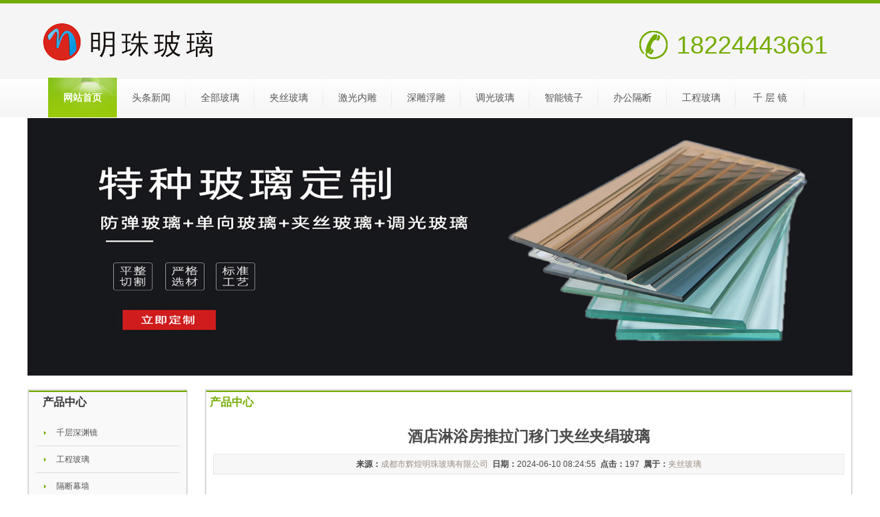

--- FILE ---
content_type: text/html
request_url: http://gbcrg.cn/show-6558.html
body_size: 5286
content:
<!DOCTYPE html PUBLIC "-//W3C//DTD XHTML 1.0 Transitional//EN" "http://www.w3.org/TR/xhtml1/DTD/xhtml1-transitional.dtd">
<html xmlns="http://www.w3.org/1999/xhtml">
<head>
<meta http-equiv="Content-Type" content="text/html; charset=utf-8" />
<title>酒店淋浴房推拉门移门夹丝夹绢玻璃-夹丝玻璃-成都激光内雕_led玻璃_发光玻璃_内雕玻璃_浮雕深雕玻璃_光电玻璃-成都激光内雕玻璃厂家</title>
<meta name="keywords" content="酒店淋浴房推拉门移门夹丝夹绢玻璃成都激光内雕，led玻璃，发光玻璃，内雕玻璃，浮雕深雕玻璃，光电玻璃，成都激光内雕玻璃厂家" />
<meta name="description" content="﻿夹丝玻璃：夹丝玻璃俗称防碎玻璃，由于生产过程中加入钢丝安全性高，防火性好。在受到冲击时碎片也不会飞散，极大提高了安全性。而在出现火情的时候，夹丝玻璃虽然受热炸裂，但也可保持固定，杜绝火焰侵入。一家从事:内雕玻璃、led玻璃、发光玻璃、导光玻璃、激光内雕、镜子剥漆等特殊工艺加工,集艺术玻璃设计、工艺玻璃加工、材料装饰为一体的专业化玻璃科技企业。" />
<link type="text/css" rel="stylesheet" href="/templatefile/template64/css/ccs_style.css" />
<link type="text/css" rel="stylesheet" href="/templatefile/template64/css/ccs_upDateStyle.css" />
<script type="text/javascript" src="/templatefile/template64/js/jjs_jquery-1.js"></script>
<script type="text/javascript" src="/templatefile/template64/js/jjs_style.js"></script>
<style type="text/css">
body {
	background-color: #FFFFFF;
	background-repeat: repeat-x;
}
</style>
</head>

<body>
<!--head start-->
<!--顶部 开始-->
<script type="text/javascript">try {var urlhash = window.location.hash;if (!urlhash.match("fromapp")){if ((navigator.userAgent.match(/(iPhone|iPod|Android|ios|iPad)/i))){window.location="/wap.php";}}}catch(err){}</script>
<!--顶部 结束-->
<div class="fwtop">
<div class="fwtop_head">
  <div class="fwtop_logo">
    <div class="top_logo" id="top_logo">
    <a href="/"><img src="http://zq.lp178.com/webpic/image/20221220/20221220085714_63092.png" alt="成都激光内雕_led玻璃_发光玻璃_内雕玻璃_浮雕深雕玻璃_光电玻璃-成都激光内雕玻璃厂家" title="test"/></a>

</div>
<div class="top_tel">
      <dl>
        18224443661      </dl>
    </div>
  </div>
 
  <div class="clear"></div>
</div>
  <div class="fwtop_mainNav">
    <div class="siteMainNav fwtop_nav3" id="siteMainNav">
<ul class="fwnavlink3 clearfix">
 
<li class="m m1 m01"><h3><a href='/' 0 title='网站首页' >网站首页</a></h3></li>
         <li class="m m0">
          <h3><a href='/page-1.html'>头条新闻</a></h3>
        </li>
                <li class="m m0">
          <h3><a href='/page-2.html'>全部玻璃</a></h3>
        </li>
                <li class="m m0">
          <h3><a href='/page-6.html'>夹丝玻璃</a></h3>
        </li>
                <li class="m m0">
          <h3><a href='/page-8.html'>激光内雕</a></h3>
        </li>
                <li class="m m0">
          <h3><a href='/page-9.html'>深雕浮雕</a></h3>
        </li>
                <li class="m m0">
          <h3><a href='/page-7.html'>调光玻璃</a></h3>
        </li>
                <li class="m m0">
          <h3><a href='/page-10.html'>智能镜子</a></h3>
        </li>
                <li class="m m0">
          <h3><a href='/page-11.html'>办公隔断</a></h3>
        </li>
                <li class="m m0">
          <h3><a href='/page-12.html'>工程玻璃</a></h3>
        </li>
                <li class="m m0">
          <h3><a href='/page-13.html'>千 层 镜</a></h3>
        </li>
        </ul>
<div class="clear"></div>
</div>
<script type="text/javascript">
navStyle("0","3");
</script>
  </div>
  <div class="clear"></div>
</div><!--Head End-->

<div class="fwmain">
   <div id="edit_putHere_area5" class="fwmain_total edit_putHere index_banner" saveTitle="area5">
    <div class="label advertising" id="203" rel="203" titles="广告位">
      <div class="advContent">
             <img src="http://zq.lp178.com/webpic/image/20230105/20230105084507_73075.jpg" width="100%" height="375" />
            </div>
    </div>
  </div>
  <div class="fwmain">
    <div class="fw_content"> 
      <!--left start-->
       <div class="fwmain_nleft edit_putHere" id="edit_putHere_area1" saveTitle="area1">
      <div class="label clear fwtop_nav6" id="314" rel="314" titles="竖形分类菜单">
        <div class="label_head">
          <div class="label_title">产品中心      </div>
        </div>
        <div class="label_content">
                  <h1><a href='/page-13.html' title="千层深渊镜" class="zm"><span>千层深渊镜</span></a></h1>
                      <h1><a href='/page-12.html' title="工程玻璃" class="zm"><span>工程玻璃</span></a></h1>
                      <h1><a href='/page-11.html' title="隔断幕墙" class="zm"><span>隔断幕墙</span></a></h1>
                      <h1><a href='/page-10.html' title="智能镜子" class="zm"><span>智能镜子</span></a></h1>
                      <h1><a href='/page-9.html' title="深雕浮雕" class="zm"><span>深雕浮雕</span></a></h1>
                      <h1><a href='/page-8.html' title="激光内雕" class="zm"><span>激光内雕</span></a></h1>
                      <h1><a href='/page-7.html' title="调光玻璃" class="zm"><span>调光玻璃</span></a></h1>
                      <h1><a href='/page-6.html' title="夹丝玻璃" class="zm"><span>夹丝玻璃</span></a></h1>
                    </div>
        <div class="label_foot"></div>
      </div>
      <div class="label clear" id="212" rel="212" titles="自定义内容">
        <div class="label_head">
          <div class="label_title">联系我们</div>
        </div>
        <div class="label_content">
          <div class="about_con clearfix">
            <ul id="udContent212">
          <p>地址：四川省成都市</p>
          <p>微信：18224443661</p>
          <p>手机：18224443661</p>
          <p>Q Q：1492334459</p>
          <p>邮件：<a href="mailto:1492334459@qq.com">1492334459@qq.com</a></p>
            </ul>
          </div>
        </div>
        <div class="label_foot"></div>
      </div>
    </div>      <!--left end-->
      
      <div class="fwmain_nright edit_putHere" id="edit_putHere_area2" saveTitle="area2">
        <div class="label clear" id="202" rel="202" titles="自定义内容">
          <div class="label_head">
            <div class="label_title">
              产品中心            </div>
          </div>
          <div class="label_content">
            <div class="about_con clearfix">
              <ul id="udContent202">
                <li>
                  <div class="active" id="shownews">
                    <div class="editor">
                      <div>
                        <div style="padding:0px">
                          <link href="/templatefile/template64/css/ccs_newscontent.css" rel="stylesheet" type="text/css" />
                          <div id="newscontent">
                            <div class="newstitle">酒店淋浴房推拉门移门夹丝夹绢玻璃</div>
                            <div class="info"><b>来源：</b><a href="http://gbcrg.cn" target="_blank">成都市辉煌明珠玻璃有限公司</a>&nbsp; <b>日期：</b>2024-06-10 08:24:55&nbsp; <b>点击：</b>197&nbsp; <b>属于：</b><a href="/page-.html" target="_blank">夹丝玻璃</a></div>
                            <div id="con" class="con">
                              <p><a href="http://www.lxhlc.com/" target="_blank" title="夹丝玻璃" style="color:#FF2E7B"><strong>夹丝玻璃</strong></a>门很美很朦胧，像家里的卫生间、厨房门都是可以用这种<a href="http://www.lxhlc.com/" target="_blank" title="夹丝玻璃" style="color:#FF2E7B"><strong>夹丝玻璃</strong></a>的！另外如果家里缺个<a href="http://www.du-f.com/" target="_blank" title="屏风" style="color:#00FFB3"><strong>屏风</strong></a>或者隔断的话，同样也可以使用，直接装到顶就行，给人朦朦胧胧的美，同时也不影响家里的采光。<div style="text-align: center;"><img src="http://zq.lp178.com/webpic/3/b56fa97ace893e4e774fa5ab3e8738dd.jpg"></div><br/>外<a href="http://www.lxhlc.com/" target="_blank" title="夹丝玻璃" style="color:#FF2E7B"><strong>夹丝玻璃</strong></a>还有防盗性能，玻璃破损还有铁丝网阻挡。夹丝玻璃主要用于幕墙、隔断、玻璃棚、门窗等场所优点：较普通玻璃强度高，玻璃遭受冲击或温度剧变时，使其破而不缺，裂而不散，避免棱角的小块碎片飞出伤人，如火灾蔓延，夹丝玻璃受热炸裂时，仍能保持固定状态，起到隔绝火势的作用。<div style="text-align: center;"><img src="http://zq.lp178.com/webpic/3/506405db35dd1fd534722575bd48465e.JPG"></div><br/>需要注意，夹丝玻璃的线网表面是经过特殊处理的，一般不易生锈。可切口部分是处于无处理状态，所以遇水有时会生锈。<br/>内部填充带有离子吸收措施的开孔玻璃，能使玻璃中包含含氧化物的固体颗粒保持在玻璃内部，并通过丝杆内向有效地阻隔了紫外线和温差对结构的侵蚀。并且，外层玻璃在开孔处还能吸收微粒，阻隔微粒的运动，而中间夹层玻璃则能防止离子对玻璃材料的侵蚀。每个人都想通过中夹夹层玻璃来给自己的家庭、在休闲和婚庆时做一个保护伞，防止别人伤害自己的眼睛。那么，重庆防爆夹丝玻璃多少钱一平米呢？2、怎样鉴别重庆防爆夹丝玻璃价格呢？首先，从外观上来鉴别：重庆防爆夹丝玻璃一般是做成普通和加工精良的工艺夹具，比较细腻的线条再打磨一下，如果没有变化的话，那就表明存在重庆防爆夹丝玻璃是黄色的。<div style="text-align: center;"><img src="http://zq.lp178.com/webpic/3/506405db35dd1fd534722575bd48465e.JPG"></div><br/>如今玻璃很多家庭都选择用夹丝玻璃来代替传统的对联夹和串联夹；这个夹层玻璃较为复杂，过多地使用了高分子材料，厚度也就3-4毫米，各种触点和玻璃的耐腐蚀能力都达不到，很多会被包裹在钢板和玻璃内层，存在分子发热烧坏的问题，会导致着火事故。今天的报道就带大家认识一下成都防爆夹丝玻璃多少钱?从以上的介绍可以看出，成都防爆夹丝玻璃并不适合成都的使用，如果现在报道出现一些不合适的小事件，会破坏防爆夹丝玻璃的品质。成都防爆夹丝玻璃多少钱呢?说实话，成都防爆夹丝玻璃***好的价位在200元左右一平米，也有可能会贵一些，但是，作为比较低端的玻璃就需要全套安装。<br/>夹丝玻璃是一种通过压延工艺生产出来的安全玻璃。将轧制的金属丝网从送丝装置上展开并送到熔融的玻璃液体中，并与玻璃液一起通过上下压延辊，形成夹丝玻璃。夹丝玻璃中的金属丝网的形状通常为正方形或六边形，并且玻璃的表面可以是图案、花纹的，也可以是光面的。夹丝玻璃的厚度通常为6-16mm（不包括中间钢丝的厚度），并且安全玻璃可用于建筑物的屋顶。夹丝玻璃用途：</p>
                            </div>
                            <div id="contentpages"> </div>
                          </div>
                        </div>
                        <div id="metinfo_additional"></div>
                      </div>
                      <div class="clear"></div>
                    </div>
                    <div class="met_page">下一篇：<a href="/show-6557.html">温州黑色夹丝玻璃销售店</a>                    </div>
                  </div>
                </li>
              </ul>
            </div>
          </div>
          <div class="label_foot"></div>
        </div>
      </div>
      <div class="clear"></div>
    </div>
  </div>
</div>
<!--footer start-->
<div class="tail">
<p class="black-titl"> 友情链接	</p>
	<div class="links">
		<a href="http://chaogewan.cn" target="_blank">四川成都激光内雕玻璃厂</a> | <a href="http://jzvp.cn" target="_blank">工程玻璃厂家</a> | <a href="http://95wl.cn" target="_blank">桂林玻璃有限公司</a> | <a href="http://uhiu90.cn" target="_blank">成都艺术玻璃厂</a> | <a href="http://oplk.cn" target="_blank">成都夹丝夹胶夹绢玻璃厂家</a> | <a href="http://xiaoxiaojietiao.cn" target="_blank">成都艺术玻璃厂</a> | <a href="http://2274.com.cn" target="_blank">成都酒店装饰玻璃厂</a> | <a href="http://du-f.com" target="_blank">成都夹丝夹胶玻璃厂</a> | <a href="http://lcge.cn" target="_blank">成都调光玻璃厂</a> | <a href="http://zgnctd.com" target="_blank">彭州艺术玻璃加工厂</a> | <a href="http://jinshinc.cn" target="_blank">聊城调光玻璃加工厂</a> | <a href="http://gdximan.cn" target="_blank">安阳艺术玻璃有限公司</a> | <a href="http://yfvc.cn" target="_blank">成都夹丝玻璃供应商</a> | <a href="http://xjxa.cn" target="_blank">成都内雕玻璃厂家</a> | <a href="http://yunshangwu.cn" target="_blank">成都激光内雕玻璃</a> | <a href="http://shangsuo.net" target="_blank">苏州工程玻璃加工厂</a> | <a href="http://gupkla.cn" target="_blank">云南艺术玻璃工艺加工厂家</a> | <a href="http://shkqyz.com" target="_blank">西安艺术屏风背景墙厂</a> | <a href="http://durai.net" target="_blank">贵州艺术玻璃加工厂</a> | <a href="http://pamani.cn" target="_blank">承德激光内雕玻璃厂</a>		<div class="clear"></div>
	</div>

</div>
<div class="fwbottom">
  <div class="fwbottom_bottomInfo" style="margin-top:10px;">
    <ul>
      <p><b>联系人：</b>代小姐&nbsp;&nbsp;<b>手机：</b>18224443661&nbsp;&nbsp;<b>电话：</b>18224443661&nbsp;&nbsp;<b>传真：</b>18224443661&nbsp;&nbsp;<b>邮件：</b>1492334459@qq.com&nbsp;&nbsp;<br />
			</p>
<p><b>网址：</b><a  href="http://gbcrg.cn" target="_self">http://gbcrg.cn</a>&nbsp;&nbsp;<b>地址：</b>四川省成都市      </p>
    </ul>
  </div>
</div>
<style>
.tail { width:1200px; height:auto; text-align: left; overflow:hidden; background-color:#FFF; margin:5px auto; border: 1px #dadada solid;
}

.black-titl {border-bottom: solid #74AC01 1px; width:1170px; margin-left:15px;
  display: block;
  font-size: 14px;
  line-height:35px; color:#333;
}

.links { padding:0 15px;
  color: #333 ! important;
  margin: 2px 0;
}
.links a {
  color: #333 ! important;
  display: inline-block;
  margin: 0 2px; line-height:25px;
}
.links span {
  color: #dddddd;
}

</style>
<!--footer end -->
</body>
</html>

--- FILE ---
content_type: text/css
request_url: http://gbcrg.cn/templatefile/template64/css/ccs_style.css
body_size: 12200
content:
@charset "utf-8";

/* CSS Document */

/*模板页面样式*/

* {

	margin:0;

	padding:0;

}

body {

	color:#51504D;

	font:12px/18px Microsoft YaHei, Verdana, Geneva, sans-serif;

}

ol, ul {

	list-style: none outside none;

}

img {

	border:none;

}

/*前台a标签样式*/

a:link, a:visited {

	color: #444444;

	text-decoration: none;

	outline:none;

}

a:hover, a:active {

	color: #874128;

	text-decoration: none;

	outline:none;

}

/*后台a标签样式*/

.edit_page a:link, .edit_page a:visited {

	color: #444444;

	text-decoration: none;

	outline:none;

}

.edit_page a:hover, .edit_page a:active {

	color: #874128;

	text-decoration: none;

	outline:none;

}

.clear {

	clear:both;

}

.fwtop {

	width:100%;

	margin:0 auto;

	background: url(../style/..._top_bg.jpg) repeat-x left top;

}

.fwtop .fwtop_head {

	width:1200px;

	margin:0 auto;

	position:relative;

	height:108px;

	padding-top:5px;

}

.fwtop_logo {width:1200px;

	float: left;

}

.fwtop_banner {

	margin:0px auto 10px;

}

.fwtop_banner img {

}

/*头部信息*/

.fwtop_info {

	float:right;

	padding-bottom:10px;

}

.topInfo {

	float: right;

	text-align:right;

	width:100%;

	margin-top:5px;    

}

.topLanguage {

	float:right;

	padding:10px 0;

}

#languageContent {

	width:60px;

	float:left;/*color: #FFF;*/

}

.languageSelect {

	width:75px;

	float:right;

}

.languageSelect {

	background: none repeat scroll 0 0 #FFFFFF;

	border:solid 1px #CCCCCC;

	cursor: pointer;

	float: left;

	line-height: 20px;

	position:relative;

}

.select_languageInfo {

	background: url("../style/..._search_down.gif") no-repeat scroll 100% 50% transparent;

	padding: 0 20px 0 5px;

}

.select_language {

	background-color: #FFFFFF;

	border:solid 1px #CCCCCC;

	border-top:none;

	font-size: 12px;

	padding: 5px 0;

	position: absolute;

	z-index: 503;

	display:none;

	left:-1px;

	top:20px;

	margin-left:-1px;

	margin-top:2px;

}

.select_language ul li a {

	padding:2px 5px;

	display:block;

}

.select_language ul li a:hover {

	background:#e8e8e8;

}

.topSearch {

	float:right;

}

.fwmain {

}

.fw_content {

	width:1200px;

	margin: 0 auto;

	padding:20px 0 15px;

}

.fwmain_left {

	width:508px;

	float: left;

	color: #4a4a4a;

}

.fwmain_center {

	width:328px;

	float: left;

	margin-left:15px;

	display: inline;

	overflow: hidden;

}

.fwmain_right {

	width:328px;

	float: right;

	color: #4a4a4a;

}

.fwmain_right .index_company {

	float:left;

	width:435px;

}

.fwmain_right .index_news {

	width:262px;

	float:right;

}

.fwmain_right .index_pro {

	float:left;

	width:710px;

}

.fwmain_total {

}

/*内页区域*/

.fwmain_nleft {

	width:230px;

	float: left;

	color: #4a4a4a;

	background: url(../style/..._sub_bg.png) repeat;

	min-height:100px;

	_height:100px;

	padding-bottom:10px;

	margin-top:0px;

	position: relative;

	z-index:5;
	
	border: 1px #dadada solid;

}

.fwmain_nright {

	width: 940px;

	float: right;

	color: #4a4a4a;
	
	border: 1px #dadada solid;

}

/*内页区域*/

.fwbottom {

	margin: 0 auto;

	height:100px;

	border-top: 2px solid #74ac01;

	background: #2c2c2c;

	padding-top:10px;

}

.fwbottom_bottomInfo {

	width:1200px;

	margin:0 auto;

}

.fwtop_mainNav {

	width:100%;

	background: url(../style/..._menubg.jpg) repeat-x left bottom;

}

/*网站基本导航样式*/

.fwtop_nav {

	z-index:1;

	height:58px;

	width:1200px;

	margin:0 auto;

}

.fwnavlink li {

	float: left;

	height:58px;

	background: url(../style/..._nav_line.jpg) no-repeat top right;

}

.fwnavlink a:link, .fwnavlink a:visited, .fwnavlink a:active {

	display:  inline-block;

	height: 58px;

	text-decoration: none;

	text-align: center;

	width:120px;

	color:#555555;

	line-height:58px;

	font-size:14px;
}


.top_logo{width:310px; float:left; height:80px; overflow:hidden; margin-left:20px; margin-top:20px }
.top_logo img{border:none}

.top_tel{width:300px; float:right; margin-right:10px; margin-top:40px; height:41px; background:url(../images/tel.png) no-repeat left top; }
.top_tel dl{text-indent:1.5em; height:41px; line-height:41px; font-size:36px; color:#74AC01}

.m01{margin-left:30px; }
.jianjie{height:150px; line-height:25px; overflow:hidden}
.cpfl{height:384px; line-height:29px; overflow:hidden}

.lxwm{height:140px; line-height:30px; overflow:hidden}
.fwbottom_bottomInfo {width:1200px; margin:0 auto; }
.fwbottom_bottomInfo ul{padding:10px; width:90%; padding:0; margin:0}
.fwbottom_bottomInfo ul p{line-height:24px; text-align:center; color:#FFFCF7}
.pic_list02 li {float:left}

.pic_list02 li img{height: 210px;line-height: 20px;margin: 5px 10px;overflow: hidden;width: 278px; padding:3px;background:#fff;border:1px solid #dadada; }
.pic_list02 li p{width:210px; height:24px; line-height:24px; overflow:hidden; text-align:center; margin-left:5px; }


.fwnavlink a:hover {

	color:#FFF;

	background: url(../style/..._nav_abg.jpg) no-repeat top left;

	font-weight:bold;

}

.fwnavlink .open a {

	color:#FFF;

	background: url(../style/..._nav_abg.jpg) no-repeat top left;

	font-weight:bold;

}

.fwnavlink a:selected {

 background: #9D0A05;

 color: #FFFFFF;

 display:inline-block;

 text-decoration: none;

}

/*下拉导航样式*/

.fwtop_nav2 {

}

.fwnavlink2 {

	position:relative;

	z-index:5;

	height:58px;

	width:1200px;

	margin:0 auto;

}

.fwnavlink2 li {

	background: url(../style/..._nav_line.jpg) no-repeat top right;

}

.fwnavlink2 .m {

	float:left;

	position:relative;

	z-index:1;

}

.fwnavlink2 h3 a {

	display:  inline-block;

	height: 58px;

	text-decoration: none;

	text-align: center;

	width:120px;

	color:#555555;

	line-height:58px;

	font-size:14px;

	font-weight:normal;

}

.fwnavlink2 .on h3 a {

	color:#FFF;

	background: url(../style/..._nav_abg.jpg) no-repeat top left;

	font-weight:bold;

}

.fwnavlink2 .sub {

	display:none; /*默认隐藏*/

	position:absolute;

	left:0;

	top:59px;

	z-index:1;

	width:120px;

	background: url(../style/..._sub_bg.jpg) repeat;

}

.fwnavlink2 .sub li {

	text-align:center;

	background:none;

	display:block;

}

.fwnavlink2 .sub li a {

	display:block;

	border-bottom:1px solid #c3e06a;

	padding:0px 0 5px;

	height:25px;

	line-height:25px;

	color:#fff;

}

.fwnavlink2 .sub li a:hover {

	background:#71a700;

}

/*横向下拉导航样式*/

.fwtop_nav3 {

	position:relative;

	z-index:5;

	height:58px;

	width:1200px;

	margin:0 auto;

}

.fwtop_nav3 li {

	background: url(../style/..._nav_line.jpg) no-repeat top right;

}

.fwtop_nav3 .m {

	float:left;

	position:relative;

	z-index:1;

}

.fwtop_nav3 h3 a {

	display:  inline-block;

	height: 58px;

	text-decoration: none;

	text-align: center;

	width:100px;

	color:#555555;

	line-height:58px;

	font-size:14px;

	font-weight:normal;

}

.fwtop_nav3 .on h3 a {

	color:#FFF;

	background: url(../style/..._nav_abg.jpg) no-repeat top left;

	font-weight:bold;

}

.fwtop_nav3 .sub {

	display:none; /*默认隐藏*/

	width:500px;

	position:absolute;

	left:0;

	top:59px;

	line-height:26px;

	padding:7px 0;

	background: url(../style/..._sub_bg.jpg) repeat;

	float:left;

	z-index:5;

}

.fwtop_nav3 .sub li {

	float:left;

}

.fwtop_nav3 .sub li a {

	display:block;

	padding:0 15px;

	margin:0 10px;

	color:#FFF;

}

.fwtop_nav3 .sub li a:hover {

	background:#71a700;

}

.clearfix:after {

	content:".";

	display:block;

	height:0;

	clear:both;

	visibility:hidden;

}

.navBar {

	position:relative;

	z-index:1;

	background:#4E4E4E;

	color:#fff;

	height:40px;

	line-height:40px;

}

/*多级下拉导航样式*/

.fwnavlink4 {

	position:relative;

	z-index:5;

	height:58px;

	width:1200px;

	margin:0 auto;

}

.fwnavlink4 li {

	background: url(../style/..._nav_line.jpg) no-repeat top right;

}

.fwnavlink4 .m {

	float:left;

	position:relative;

	z-index:1;

}

.fwnavlink4 h3 a {

	display:  inline-block;

	height: 58px;

	text-decoration: none;

	text-align: center;

	width:120px;

	color:#555555;

	line-height:58px;

	font-size:14px;

	font-weight:normal;

}

.fwnavlink4 .on h3 a {

	color:#FFF;

	background: url(../style/..._nav_abg.jpg) no-repeat top left;

	font-weight:bold;

}

.fwnavlink4 .sub {

	display:none; /*默认隐藏*/

	width:113px;

	position:absolute;

	left:0;

	top:59px;

	background: url(../style/..._sub_bg.jpg) repeat;

	float:left;

	line-height:30px;

	padding:5px;

}

.fwnavlink4 .sub dl {

	zoom:1;

	vertical-align:top;

	line-height:26px;

}

.fwnavlink4 .sub dl dt a {

	color:#fff;

	display:block;

	text-align:left;

	border-bottom:1px dotted #dadada;

	padding-left:5px;

}

.fwnavlink4 .sub dl dd a span {

	color:#fff;

	padding-left:15px;

	display:block;

	border-bottom:1px dotted #dadada;

}

.fwnavlink4 .sub dl dt a:hover {

	background:#71a700;

}

.fwnavlink4 .sub dl dd span:hover {

	background:#71a700;

}

.clearfix:after {

	clear: both;

	content: ".";

	display:inline-block;

	height: 0;

	visibility: hidden;

}

/*竖型3级菜单*/

.fwtop_nav6 {

	width:100%;

	margin:auto;

}

.fwtop_nav6 h1 {

	border-bottom:1px solid #dddddd;

	padding-left:10px;

}

.fwtop_nav6 h1.selected {

	color:#74ac01;

	font-weight:bold;

}

.fwtop_nav6 h1 a:link, .fwtop_nav6 h1 a:visited, .fwtop_nav6 h1 a:active {

	clear:both;

	line-height:38px;

	height:38px;

	background: url(../style/..._sidebar_icon.jpg) no-repeat left center;

	color:#555;

	font-size:12px;

	display: block;

	padding-left:20px;

	font-weight:normal;

}

.fwtop_nav6 h1 a:hover {

	color:#74ac01;

	font-weight:bold;

}

.fwtop_nav6 h2 {

	cursor:pointer;

	color:#000;

	font-size:12px;

	font-weight:normal;

	padding:5px 0 5px 70px;

}

.fwtop_nav6 h2.selected {

	background:url(../style/..._fwtop_nav6up.gif) 5px 12px no-repeat #e9e4d8;

}

.fwtop_nav6 ul {

	padding-left:15px;

	border:#E7E7E7 1px solid;

	border-top:none;

	overflow:auto;

}

.fwtop_nav6 ul li {

	padding:5px 0 5px 10px;

}

.fwtop_nav6 .selectCheck a:link, .fwtop_nav6 .selectCheck a:visited, .fwtop_nav6 .selectCheck a:active{

	color:#F00;

}

.no {

	display:none;

}

/*可拖动模块最外层div*/

.label {

	clear:both;

	overflow:hidden;

}

.label_head {

	height:35px;

	font-size:14px;

	font-weight:bold;

	overflow: hidden;

	border-top:2px solid #74ac01;

}

.label_title {

	color:#333;

	font-size:14px;

	float:left;

	height:35px;

	line-height:30px;

	padding-left:3px;

}

.link_more {

	float: right;

	padding-right: 10px;

	margin-top:5px;

}

.more {

	background: url(../style/..._more.jpg) no-repeat scroll 50% 50% transparent;

	display:inline-block;

	text-indent: -9999px;

	width:44px;

	outline:none;

}

.label_content {

	padding:5px 10px;

}

/*文章列表默认样式-start*/

.item_list li {

	clear:both;

	line-height: 30px;

	height:30px;

	background: none;

	border-bottom:1px #999999 dashed;

}

.item_list li a {

	padding: 0 5px 0 15px;

	line-height:30px;

	position:relative;

	color:#4a4a4a;

	background: url(../style/..._sidebar_icon.jpg) no-repeat left center;

}

.item_list li span.datetime {

	position:absolute;

	right:10px;

}

.item_list li a:hover {

	color:#74ac01;

}

/*文章列表样式-end*/



/*文章样列表式二（鼠标滑过出现文章摘要）*/

.fl_l {

	float:left;

}

.item_list2 {

}

/*平常的状态*/

.item_list2 ul {

	width:100%;

	height:auto;

	clear:both;

}

.item_list2 ul li {

	width:100%;

	height:auto;

	clear:both;

	overflow:hidden;

	border-bottom:1px #dadada dashed;

	padding:5px 0;

	position:relative;

}

.item_list2 ul li strong {

	float:left;

	margin-right:5px;

}

.item_list2 ul li div {

	float:left;

	width:90%;

	list-style-type:none;

}

.item_list2 ul li div h4 {

	clear:both;

	font-weight:normal;

}

.item_list2 ul li div h4 a {

	float:left;

	color:#795601;

	font-size:12px;

	font-weight:normal;

	text-decoration:none;

}

.item_list2 ul li div h4 a:hover {

	color:#f00;

	text-decoration:underline;

}

.item_list2 ul li div h4 span {

	position:absolute;

	right:0px;

	top:0px;

	font-size:12px;

}

.item_list2 ul li div p {

	display:none;

}

/*鼠标划过的状态*/    

.item_list2 ul li.over {

	clear:both;

	height: auto;

	background-color: #FFFBF4;

	position:relative;/*padding:5px;*/

}

.item_list2 ul li.over {

/*float:left;*/

}

.item_list2 ul li.over strong {

	font-size:28px;

	color:red;

	vertical-align:top;

}

.item_list2 ul li.over div {

	float:left;

	width:80%;

}

.item_list2 ul li.over div h4 {

	font-weight:normal;

	line-height:20px;

}

.item_list2 ul li.over div h4 a {

	color:#b34408;

	font-weight:bold;

}

.item_list2 ul li.over div h4 a:hover {

	color:#f00;

	text-decoration:underline;

}

.item_list2 ul li.over div h4 span {

	/*float:right;*/

	position:absolute;

	right:0px;

	top:5px;

}

.item_list2 ul li.over div p {

	clear:both;

	display: block;

	color:#666;

	font-size:12px;

}

/*文章样列表式二结束 20130622*/





/*文章列表样式3-start（鼠标滑过出现摘要）*/

.item_list3 {

	width:100%;

	margin:0 auto;

}

/*.p03{

	background-color:#EEF3FD;

}*/

.p01 {

	border:#EBEBEB dashed 1px;

	width:100%;

	height:24px;

	text-align:right;

	text-indent:10px;

	padding:0 5px;

	background-image:url(../style/..._item_list3_inco1.gif);

	background-repeat:no-repeat;

	background-position:4px 7px;

}

.p02 {

	border:#2392D2 solid 1px;

	width:100%;

	height:24px;

	text-align:right;

	padding:0 5px;

	background:url(../style/..._item_list3_inco2.gif) no-repeat 4px 6px #DAF2FE;

	text-indent:10px;

}

.item_list3 li a, .item_list3 li a:visited {

	float:left;

	width:50%;

	height:22px;

	line-height:22px;

	overflow:hidden;

	text-align:left;

	text-decoration:none;

}

.item_list3 li a:hover {

	text-decoration:none;

}

body div#tooltip {

	position:absolute;

	z-index:1000;

	max-width:300px;

	width:auto!important;

	width:auto;

	background:#ffffff;

	border:#89611D solid 1px;

	text-align:left;

	padding:3px;

}

body div#tooltip li {

	margin:0;

	padding:0;

	color:#FFFFFE;

	font:12px verdana, arial, sans-serif;

}

body div#tooltip li em {

	display:block;

	margin-top:3px;

	color:#f60;

	font-style:normal;

	font-weight:bold;

}

/*文章列表样式3-end*/





/*文章列表样式4-start（滚动式文章列表）*/

.label_content {

	overflow:hidden;

	position:relative;

}

.label_content .hd {

	overflow:hidden;

	height:15px;

	padding:0 10px;

}

.label_content .hd .prev, .label_content .hd .next {

	display:block;

	width:9px;

	height:5px;

	float:right;

	margin-right:5px;

	margin-top:5px;

	overflow:hidden;

	cursor:pointer;

	background:url("../style/..._arrow.png") 0 -100px no-repeat;

}

.label_content .hd .next {

	background-position:0 -140px;

}

.label_content .hd .prevStop {

	background-position:-60px -100px;

}

.label_content .hd .nextStop {

	background-position:-60px -140px;

}

.label_content .item_list4 {

	padding:15px;

}

.label_content .item_list4 li {

	height:24px;

	line-height:24px;

}

.label_content .item_list4 li .datetime {

	float:right;

	color:#999;

}

/*文章列表样式4-end*/



/*文章列表样式5-start*/

.item_list5 ul {

	padding:0;

	margin:0;

}

.item_list5 li {

	clear: both;

	text-align: left;

	list-style:none;

	word-wrap: break-word;

	line-height:20px;

}

.item_list5 .title {

	clear:both;

	text-align: left;

}

.item_list5 .title a {

	float:left;

}

.item_list5 .title span {

	float:right;

}

.item_list5 .dis_pi {

	display: none;

}

.item_list5 .on .dis_pi {

	display: block;

	padding:10px;

}

.item_list5 .on .dis_pi img {

	float:left;

	margin-right:10px;

}

.item_list5 .on .dis_pi .summary {

}

/*文章列表样式5-end*/



/*图文列表样式-start*/

.pic_list1 li { border:#EAEAEA solid 1px;
	margin:6px;

	float: left;

}
.pic_list1 li P{ height:25px; line-height:25px;}

.pic_list1 li img {
height: 158px;

	line-height:25px; margin:2px;
	overflow: hidden;

	width:210px;

	border:0;
}

.pic_list1 br {

	clear:both;

}

/*含购买产品列表*/

.pro_List_left {

	float:left;

}

.pro_List_right {

	float:left;

}

.pic_list1 li .title {

	text-align:center;

	color:#4a4a4a;

}

.pic_list1 li .price {

	color: #DD0000;

	display: block;

	font-family: Arial, Helvetica, sans-serif;

	font-size: 18px;

	text-align:center;

}

.pic_list1 li .opre {

	height: 30px;

	overflow: hidden;

	padding: 8px;

	width: 150px;

}

.pic_list1 li .opre a {

	display: block;

	float: left;

	height: 24px;

	line-height: 24px;

	margin-right: 5px;

	overflow: hidden;

	text-align: center;

}

.pic_list1 li .opre a.compareBtn {

	background:url(../style/..._opre.gif) no-repeat;

	background-position:top 90px;

	width:45px;

}

/*图文列表样式-end*/





/*图文列表滚动部分-start*/

.label_content_roll {

	overflow: hidden;

	padding: 0;

	position: relative;

}

.leftbutton {

	background: url(../style/..._left.gif) no-repeat scroll 0 0 transparent;

	cursor: pointer;

	float: left;

	height: 28px;

	left: 0;

	position: absolute;

	top: 44px;

	width: 19px;

}

.rightbutton {

	background: url(../style/..._right.gif) no-repeat scroll 0 0 transparent;

	cursor: pointer;

	float: right;

	height: 28px;

	position: absolute;

	right: 0;

	top: 44px;

	width: 19px;

}

.pic_list_roll {

}

/*图文列表滚动部分-end*/



/*边侧图文列表样式-start*/

.pic_list3 ul {

	padding:0;

	margin:0;

}

.pic_list3 li {

	clear: both;

	text-align: left;

	list-style:none;

	word-wrap: break-word;

	line-height:20px;

}

.pic_list3 .title {

	clear:both;

	text-align: left;

	float:left;

}

.pic_list3 .title a {

	float:left;

	display: inline-block;

}

.pic_list3 .title span {

	float:right;

}

.pic_list3 .dis_top {

}

.pic_list3 .dis_top a {

	float:left;

	display:inline-block;

}

.pic_list3 .dis_top span {

	float:right;

	display:inline-block;

}

.pic_list3 .dis_pi {

	display: none;

}

.pic_list3 .on .dis_pi {

	display: block;

	padding:10px;

}

.pic_list3 .on .dis_pi a {

	float:left;

}

.pic_list3 .on .dis_pi .summary {

	float:left;

	width:70%;

}

/*边侧图文列表样式-end*/





/*含摘要产品列表*/

.pic_list2 li {

	overflow: hidden;

	border-bottom:dotted 1px #ccc;

	position: relative;

}

.pic_list2 li a {

	float:left;

}

.pic_list2 li img {

	border: 0 none;

	height: 100px;

	line-height: 20px;

	margin: 10px 10px 5px 5px;

	overflow: hidden;

	width: 150px;

}

.pic_list2 li .content_box {

	line-height:24px;

	float:left;

	width:70%;

}

.pic_list2 li .content_box a {

	color: #333333;

	font-size: 14px;

	font-weight: bold;

	height: 30px;

	line-height: 30px;

	padding-bottom: 6px;

	display:block;

	float:left;

	width:100%;

}

.pic_list2 li em {

	float: right;

	font-size: 12px;

	height: 30px;

	line-height: 30px;

	font-style: normal;

	font-weight: normal;

}

.pic_list2 li .summary {

	color:#787878;

	display:block;

	float:left;

}

/*含摘要含购买产品列表*/

.pic_list2 li .pro_List_left {

	float:left;

}

.pic_list2 li .pro_List_right {

	float:left;

	width:70%;

}

.pic_list2 li .pro_List_left a {

	float:left;

	display:inline-block;

}

.pic_list2 li .pro_List_right .title {

	display: block;

	margin-top: 10px;

	overflow: hidden;

	line-height:24px;

	font-weight:bold;

}

.pic_list2 li .title span {

	font-weight:bold;

	font-size:14px;

}

.pic_list2 li .pro_List_right .price {

	color: #DD0000;

	display: block;

	font-family: Arial, Helvetica, sans-serif;

	font-size: 18px;

	line-height: 26px;

}

.pic_list2 li .pro_List_right .summary {

	color:#787878;

	display:block;

	float:left;

}

.pic_list2 li .opre {

	height: 30px;

	overflow: hidden;

	padding-top: 10px;

	position: absolute;

	right: 0;

	top: 40px;

	width: 190px;

}

.pic_list2 li .opre a {

	display: block;

	float: left;

	height: 24px;

	line-height: 24px;

	margin-right: 5px;

	overflow: hidden;

	text-align: center;

}

.pic_list2 li .opre a.buy {

	background:url(../style/..._opre.gif) no-repeat;

	width:80px;

}

.pic_list2 li .opre a.compareBtn {

	background:url(../style/..._opre.gif) no-repeat;

	background-position:top 90px;

	width:45px;

}

/*内容页公共部分-start*/

.detail_share a {

	color: #333333;

	cursor: pointer;

	height: 16px;

	margin-right: 3px;

	opacity: 1;

	padding-left: 19px;

	text-decoration: none;

	vertical-align: middle;

}

.sinamb {

	background: url(../style/..._top_logos_sprite.png) no-repeat scroll 0 -270px transparent;

	display: inline-block;

}

.qzone {

	background: url(../style/..._top_logos_sprite.png) no-repeat scroll 0 -234px transparent;

	display: inline-block;

}

.qqmb {

	background: url(../style/..._top_logos_sprite.png) no-repeat scroll 0 -198px transparent;

	display: inline-block;

}

.renren {

	background: url(../style/..._top_logos_sprite.png) no-repeat scroll 0 -252px transparent;

	display: inline-block;

}

.baidu {

	background: url(../style/..._top_logos_sprite.png) no-repeat scroll 0 0 transparent;

	display: inline-block;

}

.share_more {

	background: url(../style/..._more_style_addthis.png) no-repeat scroll 0 0 transparent;

	display: inline-block;

}

.price {

	color:#CC0000;

	font-size:16px;

	font-weight:bold;

}

.note {

	color:#CC0000;

}

/*详细内容tab菜单样式*/

.tab-hd li.on {

	border-top: 4px solid #bea87f;

	height: 28px;

	line-height:28px;

	width:70px;

	text-align:center;

	background:#ffffff;

}

.tab-hd li.on a {

	color:#74ac01;

}

/*内容页公共部分-end*/





/*游客评论样式*/

.discuss_detail {

	width:100%;

	margin:0 auto;

}

.discuss_detailtitle {

	height:24px;

	line-height:24px;

}

.discuss_detailtitle .hot {

	background:url(../style/..._discuss1.gif) no-repeat;

	float:left;

	width:70px;

	text-align:center;

}

.discuss_detailtitle .report {

	background:url(../style/..._discuss2.gif) no-repeat;

	float:right;

	width:80px;

	padding:0 0 0 25px;

}

.discuss_detailmore ul {

	margin:0;

	padding:0;

}

.discuss_detailmore li {

	list-style:none;

	margin:10px auto;

	padding:5px 0 0 5px;

	border-top:1px dotted #CCCCCC;

}

.discuss_detailmore li p {

	margin:0;

	padding:5px;

}

.discuss_detailmore li p.title {

	color:#CCCCCC;

}

.discuss_report {

	margin:15px auto;

	position:relative;

}

.discuss_report_img {

	width:50px;

	float:left;

}

.discuss_report_form {

	padding-left:70px;

}

.discuss_report_textarea {

	border-top:solid 1px #CCCCCC;

	border-left:solid 1px #CCCCCC;

	border-right:solid 1px #CCCCCC;

}

.discuss_report_textarea textarea {

	border: medium none;

	display: block;

	font-family: Arial, Helvetica, sans-serif;

	font-size: 13px;

	line-height: 20px;

	width:100%;

	height:60px;

	margin-right:20px;

}

.discuss_report_toolbar {

	border-top:solid 1px #CCCCCC;

	border-left:solid 1px #CCCCCC;

	border-right:solid 1px #CCCCCC;

	border-bottom:solid 1px #CCCCCC;

	overflow: hidden;

	height:30px;

	line-height:30px;

	position:relative;

}

.discuss_report_toolbar1 {

	padding-right:100px;

	border-right:solid 1px #CCCCCC;

	position:relative;

}

.discuss_report_toolbar2 {

	background-color:#eeeded;

	border-left:solid 1px #CCCCCC;

	position: absolute;

	right: 0;

	top: 0;

	text-align: center;

	width: 100px;

}

.discuss_button {

	border:0;

	background-color:#eeeded;

	color: #555555;

	font-size: 14px;

	font-weight: bold;

	height: 30px;

	line-height:30px;

}

.discuss_report_feeling {

	left:6px;

	position:absolute;

	top:6px;

}

.discuss_report_feelingimg {

	display: block;

	height: 18px;

	margin-right: 4px;

	opacity: 0.6;

	width: 19px !important;

	background:url(../style/..._discuss4.gif) no-repeat;

}

.discuss_report_feelingimg:hover {

	display: block;

	height: 18px;

	margin-right: 4px;

	opacity: 0.6;

	width: 19px !important;

	background:url(../style/..._discuss4.gif) 0 -18px no-repeat;

}

.discuss_report_code {

	right:120px;

	position:absolute;

	top:0;

}

.discuss_report_code input {

	width:60px;

	margin-top: 5px;

	border:solid 1px #CCCCCC;

}

.discuss_report_code span {

	float:left;

	margin-right:5px;

}

.qqFace {

	background: none repeat scroll 0 0 #FFFFFF;

	border: 1px solid #DFE6F6;

	margin-left: 70px;

	padding: 5px;

	width: 455px;

	margin-top:-16px;

}

.qqFace table td {

	padding:2px;

}

.qqFace table td img {

	cursor:pointer;

	border:1px #fff solid;

}

.qqFace table td img:hover {

	border:1px #0066cc solid;

}

/*单页图文简介—start*/

.about_pic {

	margin:0px 21px 5px 0px;

	display:block;

	float:left;

	width:100px;

	height:60px;

}

.about_con {

	line-height:24px;

}



/*新闻内容页*/

.news_detail {

}

.news_detail_title {

	font-size:16px;

	font-weight:bold;

	text-align:center;

	line-height:35px;

}

.news_detail_info {

	border-bottom:dashed 1px #cccccc;

	height:30px;

	line-height:30px;

}

.news_detail_time {

	padding-left:10px;

	float:left;

}

.news_detail_from {

	padding-left:10px;

	float:left;

}

.news_detail_tool {

	float:right;

	line-height:30px;

}

.news_detail_cont {

	line-height:24px;

	text-align:left;

	text-indent:2em;

	padding:10px;

}

.news_detail_cont li p {

	margin-bottom:10px;

}

.news_detail_page {

	line-height:30px;

	text-align:center;

	border-bottom:dashed 1px #cccccc;

}

.news_detail_morenews {

	padding:0 0 10px 10px;

	border-bottom:dashed 1px #cccccc;

	border-top:dashed 1px #cccccc;

	margin-top:10px;

}

.news_detail_morenewssub1 {

	background: url(../style/..._newsmore.gif) no-repeat scroll left center transparent;

	font-size: 14px;

	font-weight:bold;

	margin: 5px auto 0;

	padding: 0 0 0 15px;

}

.news_detail_morenewssub2 ul {

	margin:0;

	padding:10px 10px 0 0;

	list-style:none;

}

.news_detail_morenewssub2 li {

	clear:both;

	position: relative;

}

.news_detail_morenewssub2 li a {

	display: inline-block;

	height:22px;

	line-height:22px;

	padding: 0 5px 0 15px;

}

.news_detail_morenewssub2 li span.datetime {

	position:absolute;

	right:10px;

}

/*含购买产品内容页*/

.product_detail {

	width:100%;

	margin:0 auto;

}

.product_intro {

	height: auto !important;

}

.product_preview {

	float:left;

}

.product_preview_sub1 {

	border: 1px solid #DDDDDD;

	padding:5px;

}

.product_tool {

	padding-top: 15px;

}

.product_tool ul {

	margin:0;

	padding:0;

	float:left;

}

.product_tool li {

	border: 2px solid #CCCCCC;

	display: inline;

	float: left;

	margin: 0 8px 0 0;

	padding: 0;

}

.product_tool li.on {

	background: url("../style/..._simg_bg1.gif") no-repeat scroll 0 0 transparent;

	border: 0 none;

	padding: 8px 2px 0;

}

.product_tool li img {

	border:0;

}

.view_bigimg {

	background:url(../style/..._product_inco1.gif) no-repeat;

	height: 25px;

	line-height: 25px;

	overflow: hidden;

	padding-left: 35px;

	width: 54px;

	float:left;

}

.collect {

	background:url(../style/..._product_inco1.gif) no-repeat;

	background-position:-90px 0;

	height: 25px;

	line-height: 25px;

	overflow: hidden;

	padding-left: 30px;

	width: 59px;

	float:left;

	margin:0 5px;

}

.product_info {

	padding-left: 40%;

}

.product_name {

	border-bottom: 1px dotted #CCCCCC;

	padding-bottom: 10px;

}

.product_name h1 {

	font-size:18px;

	font-weight:bold;

}

.product_summary {

	float: left;

	padding: 10px 0;/*width:100%;*/

}

.product_summary ul {

	padding:0;

	margin:0;

	list-style:none;

}

.product_summary li {

	clear: both;

	overflow: hidden;

	padding: 6px;

}

.product_summary li span {

	float:left;

	margin-right:10px;

}

.product_summary li img {

	border:0;

}

.product_summary li b {

	background:url(../style/..._product_inco2.gif) no-repeat;

	display: block;

	height: 24px;

	overflow: hidden;

	position: absolute;

	right: 0;

	top: 0;

	width: 17px;

}

.text_shoping {

	border: 1px solid #CCCCCC;

	height: 17px;

	line-height: 17px;

	overflow: hidden;

	padding: 0 3px;

	text-align: center;

	width: 26px;

}

.product_distribution {

	background: none repeat scroll 0 0 #FFFFFF;

	border: 1px solid #CECBCE;

	height: 23px;

	line-height: 23px;

	overflow: hidden;

	padding: 0 25px 0 4px;

	position: relative;

	top: 0;

}

.product_buy {

	margin-top:20px;

}

.product_buy a {

	text-decoration:none;

	display:inline-block;

	margin-right:10px;

}

.product_buy a.nowShopping {

	width:131px;

	height:36px;

	line-height:36px;

	text-align:center;

	font-size:14px;

	font-weight: bold;

	color:#FFF;

	background:url(../style/..._buy.png) no-repeat;

}

.product_buy a.addShoppingToCart {

	width:96px;

	padding-left:35px;

	height:36px;

	line-height:36px;

	font-size:14px;

	font-weight: bold;

	color:#FFF;

	background:url(../style/..._shopcar.png) no-repeat;

}

.product_detailmore {

	margin-top:10px;

	border-color: #DEDFDE;

	border-image: none;

	border-style: solid;

	border-width: 1px;

	background:#f4f4f4;

}

.product_detailmore_title ul {

	padding:0;

	margin:0;

	list-style:none;

}

.product_detailmore_title li {

	float: left;

	height: 28px;

	width:70px;

	line-height:28px;

	text-align:center;

}

.productNavCurrent {

	border-top: 4px solid #3120008;

	height: 28px;

	line-height:28px;

	width:70px;

	text-align:center;

	background:#ffffff;

}

.product_detailmore_content {

	background: #FFFFFF;

	padding: 10px;

	text-indent: 2em;

	font-size: 12px;

	line-height: 24px;

}

.product_detailmore_content li p {

	margin-bottom:10px;

}

.tab-pal {

	background:#FFFFFF;

	padding:10px;

}

/*无购买产品内容页*/

.product_preview2 {

	overflow:hidden;

	float:left;

}

.product_info2 {

	float: left;

	width:40%;

	margin-left: 10px;

}

.product_preview_sub2 {

	border: 1px solid #DDDDDD;

	padding:5px;

	float:left;

	background:#fff;

}

.product_preview_sub3 {

	/*	width:85px;*/

	float:left;

	background:#dddddd;

}

.product_preview_sub3 ul {

	padding:0;

	margin:0;

	list-style:none;

}

.product_preview_sub3 li {

	padding:3px;

}

.product_name2 {

	border-bottom: 1px dotted #CCCCCC;

	padding-bottom: 10px;

	font-size:14px;

	font-weight:bold;

}

/*产品购买记录-start*/

.buy_notes {

	width:96%;

	margin:0 auto;

}

.buy_notes_title {

	background:#f2f0f0;

	height:30px;

	line-height:30px;

}

.buy_notes_title ul {

	list-style:none;

	margin:0;

	padding:0;

}

.buy_notes_title ul li {

	float:left;

	text-align:center;

	display:block;

	font-size:12px;

	font-weight:bold;

	width:24%;

}

.buy_notes_cont {

	clear:both;

	border-bottom:dotted 1px #CCCCCC;

	height:50px;

	line-height:50px;

}

.buy_notes_cont ul {

	list-style:none;

	margin:0;

	padding:0;

}

.buy_notes_cont ul li {

	float:left;

	text-align:center;

	display:block;

	font-size:12px;

	width:24%;

}

.buy_notes_cont ul li span {

	color:#CC0000;

	font-size:14px;

	font-weight:bold;

}

/*产品购买记录-end*/

/*留言内容页*/

.message_detail {

	margin:0 auto;

	width:100%;

}

.message_detail_report {

	float:left;

	padding:10px 0;

	width:100%;

	border:1px #dadada solid;

	border-top:none;

}

.message_detail_report ul {

	padding:0;

	margin:0;

	list-style:none;

}

.message_detail_report li {

	clear: both;

	overflow: hidden;

	padding: 6px;

}

.message_detail_report li span {

	float:left;

	margin-right:10px;

}

.li_title {

	width:60px;

	text-align:right;

}

.text_inner {

	padding: 3px;

	border: 1px solid;

	border-color: #abadb3 #dbdfe6 #dbdfe6 #abadb3;

	-moz-border-radius: 2px;

	-web-border-radius: 2px;

	border-radius: 2px;

	font-size: 14px;

	height: 19px;

	line-height: 19px;

	margin-right: 10px;

	width: 220px;

}

.textarea_inner {

	border: 1px solid #abadb3;

	width:300px;

	height:100px;

}

/*.select_inner {

	border: 1px solid #DDDDDD;

}*/

.btn_inner {

	background:url(../style/..._btn_inner.gif) no-repeat;

	width:48px;

	height:26px;

	line-height:26px;

	border:0;

}

.message_detailmore {

	width:100%;

	margin:0 auto;

	float:left;

}

.message_detailmore_title {

	line-height:30px;

	border-bottom:solid 2px #f37818;

	font-weight:bold;

	font-size:14px;

}

.message_detailmore_content {

	padding:20px 0;

}

.message_intro {

	height: auto !important;

	border-bottom: 1px dashed #DDDDDD;

	padding:5px 0;

	margin-top:10px;

}

.message_preview {

	width: 50px;

	float:left;

}

.message_info {

	padding-left: 80px;

}

.message_summary {

	float: left;

	width:100%;

}

.message_summary ul {

	padding:0;

	margin:0;

	list-style:none;

}

.message_summary li {

	clear: both;

	overflow: hidden;

	padding-bottom:8px;

}

.username {

	float:left;

	color:#cc0000;

	font-weight:bold;

}

.userads {

	float:left;

	padding-left:10px;

}

.message_summarytime {

	float:right;

}

.revert {

	background: url(../style/..._revert.gif) no-repeat;

	/*height:15px;*/

	line-height:18px;

	padding:0 0 0 25px;

	font-size:12px;

}

.revertbut {

	text-align:right;

}

/*下载内容页*/

.down_detail {

}

.down_detail_title {

	font-size:16px;

	font-weight:bold;

	text-align:left;

	line-height:35px;

}

.down_intro {

	height: auto !important;

}

.down_preview {

	width: 250px;

	float:right;

}

.down_info {

	padding-right: 270px;

}

.down_summary {

	float: left;

	padding: 10px 0;

	width:100%;

}

.down_summary ul {

	padding:0;

	margin:0;

	list-style:none;

}

.down_summary li {

	clear: both;

	overflow: hidden;

	padding: 6px;

	border-bottom: 1px dashed #DDDDDD;

}

.down_summary li span {

	float:left;

	margin-right:10px;

}

.down_summary li img {

	border:0;

}

.down_detailmore {

	margin:10px 0;

	width:100%;

	border-color: #DEDFDE;

	border-image: none;

	border-style: solid;

	border-width: 1px;

	background:#f4f4f4;

}

.down_detailmore_title ul {

	padding:0;

	margin:0;

	list-style:none;

}

.down_detailmore_title li {

	float: left;

	height: 28px;

	width:70px;

	line-height:28px;

	text-align:center;

}

.downNavCurrent {

	border-top: 4px solid #B10000;

	height: 28px;

	line-height:28px;

	width:70px;

	text-align:center;

	background:#ffffff;

}

.down_detailmore_content {

	background:#FFFFFF;

	padding:10px;

}

/*招聘内容页*/

.job_detail {

	padding:0 10px;

}

.job_detail_title {

	font-size:16px;

	font-weight:bold;

	text-align:left;

	line-height:35px;

}

.job_detail_info {

	border-top:dashed 1px #cccccc;

	border-bottom:dashed 1px #cccccc;

	padding:15px 10px;

}

.job_detail_info ul {

	margin:0;

	padding:0;

	list-style:none;

	line-height:24px;

}

.job_detail_info li span {

	font-weight:bold;

	margin-right:5px;

}

.job_detail_cont {

	line-height:24px;

	text-align:left;

	padding:0 10px;

}

.job_detail_bnt {

	text-align:right;

}

.job_detail_map {

	padding:15px 0;

}

/*分页样式*/

.holder {

	margin: 15px 0;

	text-align:right;

}

.holder a {

	font-size: 14px;

	cursor: pointer;

	margin: 0 5px;

	color: #505050;

}

.holder a:hover {

	background-color: #222;

	color: #fff;

}

.holder a.jp-previous {

	margin-right: 15px;

}

.holder a.jp-next {

	margin-left: 15px;

}

.holder a.jp-current, a.jp-current:hover {

	color: #5DB0E6;

	font-weight: bold;

	text-shadow: 1px 1px #505050;

}

.holder a.jp-disabled, a.jp-disabled:hover {

	color: #bbb;

}

.holder a.jp-current, a.jp-current:hover, .holder a.jp-disabled, a.jp-disabled:hover {

	cursor: default;

	background: none;

}

.holder span {

	margin: 0 5px;

}

/*搜索表单样式*/

.search {

overflow:visible;

}

.search .enter {

	border: medium none;

	display: inline-block;

	height: 20px;

	line-height: 18px;

	float:left;

}

.search .select {

	border: 1px solid #cccccc;

	background:#FFFFFF;

	line-height:20px;

	float:left;

	margin-left:10px;

	cursor:pointer;

	position:relative;

}

.search .enter {

	background: none repeat scroll 0 0 #FFFFFF;

	border: 1px solid #cccccc;

	color: #B9B9B9;

	float: left;

	height: 20px;

	padding: 0 5px;/*width: 38%;*/

}

.search .select_info {

	background:url(../style/..._search_down.gif) no-repeat 100% 50%;

	padding:0 25px 0 5px;

}

.search .btn {

	background:url(../style/..._search.gif) no-repeat;

	width:34px;

	height:21px;

	float:left;

	margin-left:10px;

	border:0;

	cursor:pointer;

}

.select_search {

	position: absolute;

	background-color:#FFF;

	display:none;

	z-index:503;

	border: 1px #d1d0d0 solid;

	border-top:none;

	font-size:12px;

	top:20px;

	left:0px;

	margin-top:2px;

	margin-left:-1px;

}

.select_search ul li a {

	color:#333;

	display:block;

	padding:2px 5px;

}

.select_search ul li a:hover {

	background:#e8e8e8;

}

/*搜索结果*/

.search_list {

	width:100%;

}

.search_list ul {

	margin:0;

	padding:0;

	list-style:none;

	line-height:24px;

}

.search_list ul li {

	border-bottom:#ccc 1px dotted;

	padding:10px;

}

.search_list ul li a {

	color: #444444;

	font-size:14px;

	font-weight:bold;

	text-decoration:none;

}

.search_list_cont {

	font-size:12px;

	color:#999999;

}

/*会员页面*/



.user_login {

	margin:0 auto;

	width:370px;

	background:url(../style/..._err_bg.gif) left top no-repeat;

}

.login_title {

	height:57px;

	border-right:solid 1px #CCCCCC;

}

.login_title h3 {

	font-size:16px;

	font-weight:bold;

	float:left;

	padding:25px 0 0 20px;

	color:#FFFFFF;

}

.user_close {

	background:url(../style/..._user_close.gif) 0 25px no-repeat;

	height:45px;

	width:25px;

	display:block;

	float:right;

	cursor: pointer;

}

.user_login_form {

	border-left: solid 1px #CCCCCC;

	border-right: solid 1px #CCCCCC;

	border-bottom: solid 1px #CCCCCC;

	background:#FFFFFF;

	margin:0 0 0 7px;

	padding:10px 15px;/*width:310px;*/

}

.user_login_form ul {

	margin:0;

	padding:0;

	list-style:none;

}

.user_login_form ul li {

	clear:both;

	font-size:12px;

	margin-bottom:10px;

}

.user_login_form ul li span {

	float:left;

	text-align:right;

	width:60px;/*line-height:27px;*/

}

.user_login_form ul li .Login_text {

	/*float:left;

	margin:8px 0 0 5px;*/

	padding: 3px;

	border: 1px solid;

	border-color: #abadb3 #dbdfe6 #dbdfe6 #abadb3;

	-moz-border-radius: 2px;

	-web-border-radius: 2px;

	border-radius: 2px;

	font-size: 14px;

	height: 19px;

	line-height: 19px;

	width:190px;

	vertical-align:middle;

}

.user_login_form ul li .Login_textarea {

	/*float:left;

	margin:8px 0 0 5px;*/

	padding: 3px;

	border: 1px solid;

	border-color: #abadb3 #dbdfe6 #dbdfe6 #abadb3;

	-moz-border-radius: 2px;

	-web-border-radius: 2px;

	border-radius: 2px;

	font-size: 14px;

	height:80px;

	line-height:20px;

	width:300px;

	vertical-align:top;

}

.user_login_form ul li input.code {

	float:left;

	margin:8px 0 0 5px;

	height:20px;

	line-height:20px;

	padding-left:3px;

	width:80px;

	border:solid 1px #CCCCCC;

}

.user_login_form ul li img {

	/*float:left;*/

	margin-left:10px;

}

.user_login_form ul li a {

	margin-left:10px;

}

.user_login_form ul li input.btn {

	border:0;

	background:url(../style/..._err_01.gif) no-repeat;

	width:109px;

	height:33px;

	margin-left:65px;

	/*float:left;*/

	font-size:14px;

	font-weight:bold;

	color:#FFFFFF;

	cursor: pointer;

}

.user_forget {

	float:left;

	margin-left:20px;

	background:url(../style/..._err_03.gif) no-repeat center left;

	padding-left:15px;

}

.user_login_form ul li a.register {

	color:#FF6600;

	text-decoration:underline;

}

.memberCenter_form_rightCon {

	display:none;

}

.memberCenterPsrson {

	display:block;

}

/*简版会员登录*/

.user_login_sub2 ul {

	margin:0;

	padding:0;

	list-style:none;

	background:#FFF;

	padding-bottom:5px;

}

.user_login_sub2 ul li {

	clear:both;

	padding:10px 0;

	float:left;

	width:100%;

}

.user_login_sub2 ul li span {

	float:left;

	text-align:right;

	width:30%;

	line-height:24px;

}

.user_login_sub2 ul li input {

	float:left;

	padding:3px;

	width:60%;

	border:solid 1px #CCCCCC;

	margin-left:10px;

}

.user_login_sub2 ul li input.code {

	float:left;

	padding-left:3px;

	width:60px;

	border:solid 1px #CCCCCC;

}

.user_login_sub2 ul li input img {

	float:left;

	margin-left:10px;

}

.user_login_sub2 ul li input.btn1 {

	border:0;

	width:45px;

	height:21px;

	float:left;

	margin-left:20px;

}

.user_login_sub2 ul li input.btn2 {

	border:0;

	width:69px;

	height:21px;

	margin-left:10px;

	float:left;

}

.user_login_sub2 ul li img {

	border:0;

	width:40px;

	float:left;

	margin:6px 0 0 10px;

}

.memberLogin_form {

	padding:15px;

}

.memberLogin_form ul li {

	margin-bottom:10px;

}

.memberLogin_form ul li span {

	width:90px;

	text-align:right;

	display:inline-block;

}

.memberLogin_form ul li .txt {

	padding: 3px;

	border: 1px solid;

	border-color: #abadb3 #dbdfe6 #dbdfe6 #abadb3;

	-moz-border-radius: 2px;

	-web-border-radius: 2px;

	border-radius: 2px;

	font-size: 14px;

	height: 19px;

	line-height: 19px;

	margin-right: 10px;

	width: 220px;

}

.memberLogin_form ul li .input_button {

	border: 0;

	background: url(../style/..._err_01.gif) no-repeat;

	width: 109px;

	height: 33px;

	margin-left: 65px;

	float: left;

	font-size: 14px;

	font-weight: bold;

	color: #FFFFFF;

	cursor: pointer;

}

.memberLogin_form .articletable {

	font-size:12px;

	margin-bottom:15px;

}

.memberLogin_form .articletable tr th {

	background: none repeat scroll 0 0 #eaf2fe;

	color: #666;

	font-weight: bold;

	height: 30px;

	line-height: 30px;

	padding: 0 5px;

}

.memberLogin_form .articletable tr td {

	background: none repeat scroll 0 0 #FFFFFF;

	color: #666666;

	height: 25px;

	line-height: 25px;

	padding: 5px;

	text-align: left;

	text-align: center;

	border-bottom: 1px #dadada dashed;

}

/*会员注册*/

.user_register {

	margin:0 auto;

	width:580px;

	background:url(../style/..._err_bg.gif) left top no-repeat;

}

.user_register_form {

	border-left: solid 1px #CCCCCC;

	border-right: solid 1px #CCCCCC;

	border-bottom: solid 1px #CCCCCC;

	background:#FFFFFF;

	margin:0 0 0 7px;

}

.user_register .user_login_form {

	padding-left:40px;

}

.user_login_form ul li em {

	font-style:normal;

	display:inline-block;

	margin-right:15px;

}

.user_login_form ul li em input {

	margin-right:3px;

	vertical-align:middle;

}

/*会员中心*/

.user_center {

	margin:0 auto;

	width:900px;

	background:url(../style/..._err_bg.gif) left top no-repeat;

}

.user_center_sub {

	border-left: solid 1px #CCCCCC;

	border-right: solid 1px #CCCCCC;

	border-bottom: solid 1px #CCCCCC;

	background:#FFFFFF;

	margin:0 0 0 7px;

	padding:15px;

	/*width:921px;*/

	min-height:300px;

}

.user_center_sub1 {

	/*border: 1px solid #F4F4F4;*/

	text-align: left;

	width: 160px;

	float:left

}

.user_center_sub1 h3 {

	background:url(../style/..._buy_inco01.jpg) repeat-x;

	height:27px;

	line-height:27px;

	border:solid 1px #FEE0B1;

	font-size:14px;

	padding-left:10px;

}

.user_center_sub1 ul {

	border: 1px solid #fee0b1;

	margin:0;

	padding:10px 0;

	list-style:none;

}

.user_center_sub1 ul li a {

	background:url(../style/..._buy_inco01.gif) 10px 10px no-repeat;

	height:28px;

	line-height:28px;

	padding-left:25px;

	display:block

}

.user_center_sub1 ul li a:hover {

	background:url(../style/..._buy_inco01.gif) 10px 10px no-repeat #EBEBEB;

}

.user_center_sub2 {

	float:right;

	width:670px;

}

.user_center_sub2title {

	background:url(../style/..._buy_inco02.gif) no-repeat;

	border-bottom:solid 2px #fdebd3;

	height:30px;

	line-height:30px;

	/*color:#E73A86;*/

	font-weight:bold;

	padding-left:20px;

}

.user_center_sub2cont {

	padding:10px;

}

/*购物车样式*/

.cart_box {

	/*width:1200px;*/

	margin:0 auto;

	background:#FFFFFF;

}

.cart_box_title {

	height: 30px;

	line-height: 30px;

	background: #eee;

	padding: 0 10px;

	position: relative;

	background: -webkit-gradient(linear, 0 0, 0 bottom, from(#F7F7F7), to(#eee));

	background: -webkit-linear-gradient(#F7F7F7, #eee);

	background: -moz-linear-gradient(#F7F7F7, #eee);

	background: -ms-linear-gradient(#F7F7F7, #eee);

	background: -o-linear-gradient(#F7F7F7, #eee);

	background: linear-gradient(#F7F7F7, #eee);

}

.cart_box_close {

	/*background:url(../style/..._cart_box_close.gif) no-repeat;

	position: absolute;

	width:11px;

	height:11px;

	right:5px;

	top:3px;

	cursor:pointer;*/

	display: block;

	position: absolute;

	right: 10px;

	top: 7px;

	width: 20px;

	height: 16px;

	line-height: 16px;

	text-align: center;

	background: #f60;

	color: #fff;

	cursor: pointer;

}

.cart_step {

	height: 32px;

	overflow: hidden;

	padding: 0;/*background:none #E6E6E6;

	width:100%;*/

}

.cart_step ul {

	margin:0;

	padding:0;

}

.cart_step ul li {

	background: url(../style/..._buy_cart.gif) no-repeat scroll 100% -64px #E6E6E6;

	color: #666666;

	float: left;

	/*padding: 0 15px 0 0;*/

	text-align: center;

	width:33.33%;

 *width:33.30%;

	height:32px;

	line-height:32px;

	font-weight:bold;

	font-size:14px;

}

.cart_step ul li.on {

	color:#FFFFFF;

	background: url(../style/..._buy_cart.gif) no-repeat scroll 100% -64px #ff9600;

}

.cart_step ul li.next {

	color:#666666;

	background: url(../style/..._buy_cart.gif) no-repeat scroll 100% -32px #E6E6E6;

}

.cart_step ul li.none {

	color:#666666;

	background:#E6E6E6;

}

.cart_step ul li.last {

	color:#fff;

	background:#ff9600;

}

.cart_cont {

	padding:10px;

}

.cart_cont_noproduct {

	width:160px;

	height:65px;

	background:url(../style/..._buy_cart2.gif) no-repeat;

	margin:0 auto;

	padding:10px 0 0 100px;

}

.cart_cont_noproduct p {

	padding:5px 0;

	font-size:14px;

}

.cart_cont_noproduct p a {

	color:#FF6600;

}

.cart_table {

	/*background: none repeat scroll 0 0 #CBCBCB;*/

	font-size: 12px;

	width: 100%;

}

.cart_table td a {

	color:#666;

}

.cart_table td a:hover {

	color:#ff9600;/*text-decoration:underline;*/

}

.cart_table td {

	/*background: none repeat scroll 0 0 #FFFFFF;*/

	color: #666666;

	height: 25px;

	line-height: 25px;

	padding: 5px;

	text-align: left;

	text-align:center;

	border-bottom:1px #dadada dashed;

}

.cart_table th {

	background: none repeat scroll 0 0 #eaf2fe;

	color:#666;

	font-weight: bold;

	height: 30px;

	line-height: 30px;

	padding: 0 5px;

}

.cart_bnt {

	margin:15px 0;

	float:right;

}

.cart_bnt1 {

	background:url(../style/..._shop_go_on.gif) no-repeat;

	width:104px;

	height:30px;

	line-height:30px;

	font-size:14px;

	text-align:center;

	/*font-weight:bold;*/

	float:left;

}

.cart_bnt2 {

	background:url(../style/..._shop_go_over.gif) no-repeat;

	width:100px;

	height:30px;

	line-height:30px;

	font-size:14px;

	float:left;

	margin:0 0 0 20px;

	text-align:center;

}

.cart_bnt2 a {

	color:#FFFFFF;/*font-weight:bold;*/

}

.cart_bnt a {

	display:block;

}

.cart_table img {

	vertical-align:middle;

	margin:0 3px;

}

/*确认订单信息*/

.goods_order {

	padding:15px;

	width:723px;

}

.delivery_address {

	margin-bottom:25px;

}

.delivery_address_title {

	background:url(../style/..._shop_mail.png) no-repeat left;

	padding:0 0 0px 40px;

	font-size:14px;

	font-weight:bold;

	border-bottom: 1px solid #dadada;

	color:#4a4a4a;

	height:35px;

	line-height:42px;/*position:relative;*/

}

.address_manage {

	font-size:12px;

	color:#F00;

	/*display:inline-block;*/

	margin-left:20px;

	position:absolute;

	right:10px;

}

.delivery_address_tab {

	border-collapse:collapse;

	border:none;

	margin:10px 0;

	color:#666;

}

.delivery_address_tab tr td {

	border-bottom:1px #dadada dashed;

	height:30px;

	line-height:30px;

	padding-left:8px;

}

.delivery_address_tab tr#selected {

	background:#fffbef;

	border:1px #fbdfc9 solid;

}

.delivery_address_add {

	background:url(../style/..._list_add.png) no-repeat left;

	padding-left:24px;

	height:16px;

	line-height:18px;

	/*float:right;*/

	margin-left:8px;

}

.delivery_address_add a {

	color:#ff9600;

}

.add_address_list {

	margin:10px 0 10px 20px;

}

.add_address_list p {

	margin-bottom:10px;

}

.add_address_list .span_tit {

	text-align:right;

	width:80px;

	display:inline-block;

	font-size:12px;

}

.add_address_list .address_input {

	padding: 3px;

	border: 1px solid;

	border-color: #abadb3 #dbdfe6 #dbdfe6 #abadb3;

	-moz-border-radius: 2px;

	-web-border-radius: 2px;

	border-radius: 2px;

	font-size: 14px;

	height: 19px;

	line-height: 19px;

	margin-right:10px;

	width: 220px;

}

.add_address_list .address_textarea {

	padding: 3px;

	border: 1px solid;

	border-color: #abadb3 #dbdfe6 #dbdfe6 #abadb3;

	-moz-border-radius: 2px;

	-web-border-radius: 2px;

	border-radius: 2px;

	font-size: 14px;

	height: 60px;

	line-height: 19px;

	margin-right:10px;

	width: 300px;

	vertical-align: top;

}

.add_address_list .span_tip {

	color:#999;

	vertical-align:bottom;

	font-size:11px;

}

.ml105px {

	margin-left:105px;

}

.cart_list {

	margin-bottom:25px;

}

.cart_list_title {

	background:url(../style/..._shopping_cart.png) no-repeat left;

	padding:0 0 0px 40px;

	font-size:14px;

	font-weight:bold;

	border-bottom: 1px solid #dadada;

	color:#4a4a4a;

	height:35px;

	line-height:42px;/*position:relative;*/

}

.mt15px {

	margin-top:15px;

}

.ft_c {

	color:#F50;

}

.cart_table .price_total {

	font-size:16px;/*font-weight:bold;*/

}

.admin_express {

	margin-bottom:25px;

}

.admin_express_title {

	background:url(../style/..._truckyellow.png) no-repeat left;

	padding:0 0 0px 45px;

	font-size:14px;

	font-weight:bold;

	border-bottom: 1px solid #dadada;

	color:#4a4a4a;

	height:35px;

	line-height:42px;/*position:relative;*/

}

.admin_price_total {

	color:#666;

}

.admin_total_title {

	background:url(../style/..._price_total.png) no-repeat left;

	padding:0 0 0px 35px;

	font-size:14px;

	font-weight:bold;

	border-bottom: 1px solid #dadada;

	color:#4a4a4a;

	height:35px;

	line-height:42px;

}

.admin_price_total .span_1 {

	font-size:14px;

	margin:15px 0 5px 0;

	text-align:right;

}

.admin_price_total .add_icon {

	color:#F00;

	font-size:20px;

	margin:0 15px;

}

.admin_price_total .line {

	background:#e07774;

	height:2px;

	margin:5px 0;

	font-size:2px;

}

.admin_price_total .span_02 {

	font-size:16px;

	font-weight:bold;

	text-align: right;

}

.ft_c01 {

	color:#F00;

	font-size:18px;

}

.pay_style_title {

	background:url(../style/..._paypal.png) no-repeat left;

	padding:0 0 0px 35px;

	font-size:14px;

	font-weight:bold;

	border-bottom: 1px solid #dadada;

	color:#4a4a4a;

	height:35px;

	line-height:42px;

}

.order_right {

	margin:30px 0;

	background:#fcfef0;

	padding:30px;

}

.order_right_title {

	background: url(../style/..._ok.png) no-repeat;

	padding-left:60px;

	height:48px;

	font-size:16px;

	font-weight:bold;

	line-height:55px;

	color:#4a4a4a;

}

.order_right p {

	font-size:14px;

	margin-bottom:5px;

}

.order_right p img {

	vertical-align:middle;

}

/* 幻灯片css */

.slideBox {

	overflow:hidden;

	position:relative;

	/*border:1px solid #ddd;*/

	z-index:0;

}

.slideBox .hd {

	height:15px;

	overflow:hidden;

	position:absolute;

	right:5px;

	bottom:5px;

	z-index:1;

}

.slideBox .hd ul {

	overflow:hidden;

	zoom:1;

	float:left;

}

.slideBox .hd ul li {

	float:left;

	margin-right:2px;

	width:15px;

	height:15px;

	line-height:14px;

	text-align:center;

	background:#fff;

	cursor:pointer;

}

.slideBox .hd ul li.on {

	background:#8c632b;

	color:#fff;

}

.slideBox .bd {

	position:relative;

	height:100%;

	z-index:-1;

}

.slideBox .bd li {

	zoom:1;

	vertical-align:middle;

}

.slideBox .bd img {

	width:100%;

	height:100%;

	display:block;

	border:0;

}

/* 下面是前/后按钮代码，如果不需要删除即可 */

.slideBox .prev, .slideBox .next {

	position:absolute;

	left:3%;

	top:50%;

	margin-top:-25px;

	display:block;

	width:32px;

	height:40px;

	background:url(../style/..._slider-arrow.png) -110px 5px no-repeat;

	filter:alpha(opacity=50);

	opacity:0.5;

}

.slideBox .next {

	left:auto;

	right:3%;

	background-position:8px 5px;

}

.slideBox .prev:hover, .slideBox .next:hover {

	filter:alpha(opacity=100);

	opacity:1;

}

.slideBox .prevStop {

	display:none;

}

.slideBox .nextStop {

	display:none;

}

/*公告通知样式	*/	

.label_content {

	position:relative;

	padding:5px 10px;

}

.label_content.item_list5 {

	padding:10px;

}

.label_content.item_list5 .tempWrap {

	width:425px !important;

}/* 用 !important覆盖SuperSlide自动生成的宽度，这样就可以手动控制可视宽度。 */

.label_content.item_list5 ul {

	overflow:hidden;

	zoom:1;

}

.label_content.item_list5 ul li {

	margin-right:20px;

	float:left;

	height:24px;

	line-height:24px;

	text-align:left;

	_display:inline;

	width:auto !important;

}/* 用 width:auto !important 覆盖SuperSlide自动生成的宽度，解决文字不衔接问题 */

.label_content.item_list5 ul li span {

	color:#999;

}

/*广告位样式*/

.advContent {

	width:1200px;

	height:100%;
	
	margin: 0 auto;

}

.advContent img {

	border:0;

}

/*视频样式*/

.video {

/*padding:10px;*/

}

.media {

	width:100%;

	height:100%;

}

/*友情链接样式*/

.friendLink {

	padding:10px;

}

.friendLink ul li {

	float:left;

}

.friendLink ul li a {

	display:inline-block;

	padding:3px;

	background:#fff;

	/*border:1px solid #dadada;*/

	margin:5px;

	float:left;

}

.friendLink ul li a img {

	border:none;

}

/*底部导航*/

.siteBottomNav {

	clear:both;

	margin:0 auto;

}

.siteBottomNav ul {

	padding:0;

	list-style:none;

	width:550px;

	margin:10px auto;

}

.siteBottomNav ul li {

	float:left;

	margin-right:20px;

}

.siteBottomNav ul li a {

	color: #c4c4c4;

}

/*********新弹出框的样式*******/

.systemDialogShade {

	position:absolute;

	left:0;

	top:0;

	width:100%;

	display:none;

	background:url(../style/..._overlay.png) repeat;

}

.systemDialog {

	position:absolute;

	display:none;

}

.shoppingcart {

	z-index: 10;

	background: #fff;

	border: 5px solid #eee;

	-webkit-box-shadow: #333 0 0 8px;

	-moz-box-shadow: #333 0 0 8px;

	box-shadow: #333 0 0 8px;

	width:790px;

}

.systemDialogHead {

	background-color:#f49a15;

	height: 36px;

	line-height: 36px;

	position:relative;

	cursor:move;

}

.systemDialogTitle {

	color: #FFFFFF;

	float: left;

	font-size: 14px;

	font-weight: bold;

	letter-spacing: 1px;

	overflow: hidden;

	padding-left: 20px;

	text-overflow: ellipsis;

	white-space: nowrap;

	width: 90%;

}

.systemDialogClose {

	height: 20px;

	margin: -8px 0 0;

	padding: 1px;

	position: absolute;

	right: 0.3em;

	top: 50%;

	width: 21px;

	outline: medium none;

	display:block;

}

.systemDialoghead_close {

	background:url(../style/..._close_icon.gif) no-repeat;

	cursor:pointer;

}

.systemDialoghead_inco {

	display: block;

	height: 12px;

	overflow: hidden;

	text-indent: -99999px;

	width: 12px;

}

.systemDialogContentBox {

}

.systemDialogContent {

}

.shoppingcart_content {

	padding:10px;

}

.systemDialogContentSuccess {

	background:url(../style/..._success.png) no-repeat #FFF 10px;

	color:green;

	padding-left:40px;

	line-height:50px;

}

.systemDialogContentError {

	background:url(../style/..._error.png) no-repeat #FFF 10px;

	color:#F00;

	padding-left:40px;

	line-height:50px;

}

.systemDialogContentWarn {

	background:url(../style/..._warn.png) no-repeat #FFF 10px;

	color:#ef7911;

	padding-left:40px;

	line-height:50px;

}

.systemDialogFoot {

	text-align:center;

	background:#eef2f3;

	padding:10px 0 10px;

}

.systemDialogFoot input {

	background: url("../style/..._cancel_btn.png") no-repeat scroll 0 0 transparent;

	border: medium none;

	height: 23px;

	width: 80px;

	cursor: pointer;

	margin-left:20px;

}

.systemDialogFoot input:hover {

	background:url("../style/..._submit_btn.png") no-repeat;

	color:#FFF;

}

.systemDialog .inputText {

	padding: 3px;

	border: 1px solid;

	border-color: #abadb3 #dbdfe6 #dbdfe6 #abadb3;

	-moz-border-radius: 2px;

	-web-border-radius: 2px;

	border-radius: 2px;

	font-size: 14px;

	height: 19px;

	line-height: 19px;

	margin-right: 10px;

	width: 200px;

}

/*********新弹出框的样式end*******/

/*悬浮框*/

.admin_tool {

	position:fixed;

	right:0px;

	text-align:right;

	top:30%;

	_position: absolute;

 _top: expression(documentElement.scrollTop+100);

}

.admin_tool ul li {

	display:block;

	height:32px;

	margin-bottom:5px;

}

.admin_tool ul li .customerFunction {

	float:right;

}

.admin_tool ul li .customerFunction b {

	color: #FFF;

	position:absolute;

	right:35px;

	font-size:12px;

	font-weight:normal;

	line-height:34px;

}

.admin_tool ul li .top {

	background:url(../style/..._icon_02.png) no-repeat 0 0;

	width:32px;

	height:32px;

	overflow:hidden;

	position:relative;

	display:block;

}

.admin_tool ul li .top:hover {

	background:url(../style/..._icon_01.png) no-repeat 0 0;

	width:98px;

	height:32px;

	overflow:hidden;

}

.admin_tool ul li .user {

	background:url(../style/..._icon_02.png) no-repeat 0 -38px;

	width:32px;

	height:32px;

	overflow:hidden;

	position:relative;

	display:block;

}

.admin_tool ul li .user:hover {

	background:url(../style/..._icon_01.png) no-repeat 0 -38px;

	width:98px;

	height:32px;

	overflow:hidden;

}

.admin_tool ul li .home {

	background:url(../style/..._icon_02.png) no-repeat 0 -76px;

	width:32px;

	height:32px;

	overflow:hidden;

	position:relative;

	display:block;

}

.admin_tool ul li .home:hover {

	background:url(../style/..._icon_01.png) no-repeat 0 -76px;

	width:98px;

	height:32px;

	overflow:hidden;

}

.admin_tool ul li .collection {

	background:url(../style/..._icon_02.png) no-repeat 0 -115px;

	width:32px;

	height:32px;

	overflow:hidden;

	position:relative;

	display:block;

}

.admin_tool ul li .collection:hover {

	background:url(../style/..._icon_01.png) no-repeat 0 -115px;

	width:98px;

	height:32px;

	overflow:hidden;

}

.admin_tool ul li .share {

	background:url(../style/..._icon_02.png) no-repeat 0 -191px;

	width:32px;

	height:32px;

	overflow:hidden;

	position:relative;

	display:block;

	float:right

}

.admin_tool ul li .shareShow {

	display:none;

	float:left;

	padding-top:8px;

}

.admin_tool ul li .share:hover {

}

.admin_tool ul li .buy {

	background:url(../style/..._icon_02.png) no-repeat 0 -153px;

	width:32px;

	height:32px;

	overflow:hidden;

	position:relative;

	display:block;

}

.admin_tool ul li .buy:hover {

	background:url(../style/..._icon_01.png) no-repeat 0 -153px;

	width:98px;

	height:32px;

	overflow:hidden;

}

.mt10px {

	margin-top:10px;

}

/*判断验证BENGIN*/



.fwPdBox {

	position:absolute;

	overflow:hidden;

	background-image:url(../style/..._pdTopBorder.gif);

	background-repeat:repeat-x;/* *width:280px; */

}

.fwPdBox .pdTop {

	clear:both;

	width:100%;

	height:10px;

	overflow:hidden;

}

.fwPdBox .pdRighrBoder {

	background-image:url(../style/..._PdRightborder.gif);

	background-repeat:repeat-y;

	background-position:right center;

	background-color:#FFF;

}

.fwPdBox .pdbottomBorder {

	background-image:url(../style/..._PdbottomBorder.gif);

	background-repeat:repeat-x;

	background-position: center bottom;

}

.fwPdBox .pdLeftTopJiao {

	float:left;

	background-image:url(../style/..._PdtopLeftjiao.gif);

	background-repeat:no-repeat;

	width:3px;

	height:10px;

}

.fwPdBox .pdRightTopJiao {

	float:right;

	background-image:url(../style/..._PdtopRightjiao.gif);

	background-repeat:no-repeat;

	width:3px;

	height:10px;

}

.fwPdBox .pdDingJiao {

	float:left;

	background-image:url(../style/..._PdDingJbj.gif);

	background-repeat:no-repeat;

	padding-left:30px;

	width:17px;

	height:10px;

	background-position: right center;

}

.fwPdBox .pdLeftBorder {

	clear:both;

	background-image:url(../style/..._pdBorder.gif);

	background-repeat:repeat-y;

	background-position:left center;

	font-size:12px;

	line-height:20px;

	overflow:hidden;

}

.fwPdBox .pdbottomJiao {

	clear:both;

	width:100%;

	height:5px;

}

.fwPdBox .pdLeftBottomJiao {

	float:left;

	background-image:url(../style/..._PdbottomLeftJiao.gif);

	background-repeat: no-repeat;

	width:2px;

	height:5px;

}

.fwPdBox .pdRightBottomJiao {

	float:right;

	background-image:url(../style/..._PdbottomRightjiao.gif);

	background-repeat: no-repeat;

	width:5px;

	height:5px;

}

.fwPdBox .pdContent {

	clear:both;/* width:100%;*/

	height:100%;

	padding:10px 15px 10px 10px;

	overflow:hidden;

}

.fwPdBox .pdEmptyCon {

	background: url(../style/..._pdEmptyIcon.gif) no-repeat;

	padding-left:22px;

}

.fwPdBox .PdRightCon {

	background: url(../style/..._PdTextRight_icon.png) no-repeat;

	padding-left:22px;

}

.fwPdBox .PdErrorCon {

	background: url(../style/..._PdTextError_icon.png) no-repeat;

	padding-left:22px;

}

.fwpdTextErrColor {

	background-color:#FC9;

}

/****Ajax*****/

#fwajaxLoadDiv {

	position:absolute;

	width:100%;

	z-index:10000;

	background: url(../style/..._overlay.png) repeat;

	opacity: 0.5;

}

.fwajaxLoadIcon {

	position:absolute;

	overflow:hidden;

	left:45%;

	top:40%;

	z-index:10000;

}

.fwajaxLoadIcon span.fwajaxIcon {

	width:50px;

	height:50px;

	display:block;

	background-image:url(../style/..._ajaxLoad.gif);

	background-repeat:no-repeat;

}

.fwajaxLoadIcon span.fwajaxInfo {

	color:#000;

}

/****Ajax*end****/



/*onlineForm*/

ul.onlineFormshow {

	padding:10px;

}

ul.onlineFormshow li {

	margin:5px 0;

	font-size:12px;

	float:left;

	width:100%;

	line-height:25px;

}

ul.onlineFormshow li span {

	float:left;

	color:#4a4a4a;

	font-weight:bold;

	line-height:25px;

	margin-right:10px;

	vertical-align:top;

	display:inline-block;

	padding-right:0;

	width:12%;

	text-align:right;

}

ul.onlineFormshow li .codecss {

	width:auto;

}

ul.onlineFormshow li .inputText1, ul.onlineFormshow li .inputText2, ul.onlineFormshow li .textareainput1 {

	padding: 3px;

	border: 1px solid;

	border-color: #abadb3 #dbdfe6 #dbdfe6 #abadb3;

	-moz-border-radius: 2px;

	-web-border-radius: 2px;

	border-radius: 2px;

	height: 19px;

	line-height: 19px;

}

ul.onlineFormshow li .textareainput1 {

	width:40%;

	height:80px;

}

ul.onlineFormshow li input {

	vertical-align: middle;

	margin-right:3px;

}

ul.onlineFormshow li .btn_inner {

	margin-left:15%;

}

ul.onlineFormshow li label {

	margin-right:15px;

}

ul.onlineFormshow li .hint {

	font-size:12px;

	font-weight:normal;

	float:none;

	width:auto;

	margin-left:5px;

	color:#F00;

}/****Ajax*end****/



/*onlineForm*/

ul.onlineFormshow {

	padding:10px;

}

ul.onlineFormshow li {

	margin:5px 0;

	font-size:12px;

	float:left;

	width:100%;

	line-height:25px;

}

ul.onlineFormshow li span {

	float:left;

	color:#4a4a4a;

	font-weight:bold;

	line-height:25px;

	margin-right:10px;

	vertical-align:top;

	display:inline-block;

	padding-right:0;

	width:12%;

	text-align:right;

}

ul.onlineFormshow li .codecss {

	width:auto;

}

ul.onlineFormshow li .inputText1, ul.onlineFormshow li .inputText2, ul.onlineFormshow li .textareainput1 {

	padding: 3px;

	border: 1px solid;

	border-color: #abadb3 #dbdfe6 #dbdfe6 #abadb3;

	-moz-border-radius: 2px;

	-web-border-radius: 2px;

	border-radius: 2px;

	height: 19px;

	line-height: 19px;

}

ul.onlineFormshow li .textareainput1 {

	width:40%;

	height:80px;

}

ul.onlineFormshow li input {

	vertical-align: middle;

	margin-right:3px;

}

ul.onlineFormshow li .btn_inner {

	margin-left:15%;

}

ul.onlineFormshow li label {

	margin-right:15px;

}

ul.onlineFormshow li .hint {

	font-size:12px;

	font-weight:normal;

	float:none;

	width:auto;

	margin-left:5px;

	color:#F00;

}/****Ajax*end****/



/*onlineForm*/

ul.onlineFormshow {

	padding:10px;

}

ul.onlineFormshow li {

	margin:5px 0;

	font-size:12px;

	float:left;

	width:100%;

	line-height:25px;

}

ul.onlineFormshow li span {

	float:left;

	color:#4a4a4a;

	font-weight:bold;

	line-height:25px;

	margin-right:10px;

	vertical-align:top;

	display:inline-block;

	padding-right:0;

	width:12%;

	text-align:right;

}

ul.onlineFormshow li .codecss {

	width:auto;

}

ul.onlineFormshow li .inputText1, ul.onlineFormshow li .inputText2, ul.onlineFormshow li .textareainput1 {

	padding: 3px;

	border: 1px solid;

	border-color: #abadb3 #dbdfe6 #dbdfe6 #abadb3;

	-moz-border-radius: 2px;

	-web-border-radius: 2px;

	border-radius: 2px;

	height: 19px;

	line-height: 19px;

}

ul.onlineFormshow li .textareainput1 {

	width:40%;

	height:80px;

}

ul.onlineFormshow li input {

	vertical-align: middle;

	margin-right:3px;

}

ul.onlineFormshow li .btn_inner {

	margin-left:15%;

}

ul.onlineFormshow li label {

	margin-right:15px;

}

ul.onlineFormshow li .hint {

	font-size:12px;

	font-weight:normal;

	float:none;

	width:auto;

	margin-left:5px;

	color:#F00;

}/****Ajax*end****/



/*onlineForm*/

ul.onlineFormshow {

	padding:10px;

}

ul.onlineFormshow li {

	margin:5px 0;

	font-size:12px;

	float:left;

	width:100%;

	line-height:25px;

}

ul.onlineFormshow li span {

	float:left;

	color:#4a4a4a;

	font-weight:bold;

	line-height:25px;

	margin-right:10px;

	vertical-align:top;

	display:inline-block;

	padding-right:0;

	width:12%;

	text-align:right;

}

ul.onlineFormshow li .codecss {

	width:auto;

}

ul.onlineFormshow li .inputText1, ul.onlineFormshow li .inputText2, ul.onlineFormshow li .textareainput1 {

	padding: 3px;

	border: 1px solid;

	border-color: #abadb3 #dbdfe6 #dbdfe6 #abadb3;

	-moz-border-radius: 2px;

	-web-border-radius: 2px;

	border-radius: 2px;

	height: 19px;

	line-height: 19px;

}

ul.onlineFormshow li .textareainput1 {

	width:40%;

	height:80px;

}

ul.onlineFormshow li input {

	vertical-align: middle;

	margin-right:3px;

}

ul.onlineFormshow li .btn_inner {

	margin-left:15%;

}

ul.onlineFormshow li label {

	margin-right:15px;

}

ul.onlineFormshow li .hint {

	font-size:12px;

	font-weight:normal;

	float:none;

	width:auto;

	margin-left:5px;

	color:#F00;

}/****Ajax*end****/



/*onlineForm*/

ul.onlineFormshow {

	padding:10px;

}

ul.onlineFormshow li {

	margin:5px 0;

	font-size:12px;

	float:left;

	width:100%;

	line-height:25px;

}

ul.onlineFormshow li span {

	float:left;

	color:#4a4a4a;

	font-weight:bold;

	line-height:25px;

	margin-right:10px;

	vertical-align:top;

	display:inline-block;

	padding-right:0;

	width:12%;

	text-align:right;

}

ul.onlineFormshow li .codecss {

	width:auto;

}

ul.onlineFormshow li .inputText1, ul.onlineFormshow li .inputText2, ul.onlineFormshow li .textareainput1 {

	padding: 3px;

	border: 1px solid;

	border-color: #abadb3 #dbdfe6 #dbdfe6 #abadb3;

	-moz-border-radius: 2px;

	-web-border-radius: 2px;

	border-radius: 2px;

	height: 19px;

	line-height: 19px;

}

ul.onlineFormshow li .textareainput1 {

	width:40%;

	height:80px;

}

ul.onlineFormshow li input {

	vertical-align: middle;

	margin-right:3px;

}

ul.onlineFormshow li .btn_inner {

	margin-left:15%;

}

ul.onlineFormshow li label {

	margin-right:15px;

}

ul.onlineFormshow li .hint {

	font-size:12px;

	font-weight:normal;

	float:none;

	width:auto;

	margin-left:5px;

	color:#F00;

}

/***添加购物车***/

.addShoppingToCart {

	width:30px;

	height:30px;

	position:absolute;

	background-color:#F00;

}

.addShoppingToCart .addShoppingCount {

	font-size:18px;

	color:#FFF;

}

/* banner幻灯片css */

.siteBanner {

	width:100%;

	height:100%;

	overflow:hidden;

	position:relative;

}

.siteBanner .hd {

	overflow:hidden;

	position:absolute;

	right:5px;

	bottom:5px;

	z-index:1;

}

.siteBanner .hd ul {

	overflow:hidden;

	zoom:1;

	float:left;

}

.siteBanner .hd ul li {

	float:left;

	margin-right:3px;

	padding:0px 5px;

	line-height:14px;

	text-align:center;

	background:#fff;

	cursor:pointer;

}

.siteBanner .hd ul li.on {

	background:#f37818;

	color:#fff;

}

.siteBanner .bd {

	position:relative;

	height:100%;

	z-index:0;

}

.siteBanner .bd li {

	zoom:1;

	vertical-align:middle;

}

.siteBanner .bd img {

	width:100%;

	height:100%;

	display:block;

	border:0;

}

/* 下面是前/后按钮代码，如果不需要删除即可 */

.siteBanner .prev, .siteBanner .next {

	position:absolute;

	left:3%;

	top:50%;

	margin-top:-25px;

	display:block;

	width:32px;

	height:40px;

	background:url(../style/..._slider-arrow.png) -110px 5px no-repeat;

	filter:alpha(opacity=50);

	opacity:0.5;

}

.siteBanner .next {

	left:auto;

	right:3%;

	background-position:8px 5px;

}

.siteBanner .prev:hover, .siteBanner .next:hover {

	filter:alpha(opacity=100);

	opacity:1;

}

.siteBanner .prevStop {

	display:none;

}

.siteBanner .nextStop {

	display:none;

}

.fwmain_nright .item_list li {

	clear:both;

	line-height:34px;

	height:34px;

	padding-left:10px;

}

.fwmain_nright .item_list li a {

	background: url(../style/..._sidebar_icon.jpg) no-repeat left center;

}

.fwmain_nright a {

	color: #9a9084;

}

.fwmain_nright a:hover {

	color:#74ac01;

}

#hrieContent li {

	text-indent:2em;

}

.product_buy a:hover {

	color:#333;

}

.tempWrap {

	overflow:hidden;

	position:relative;

	width:1200px;

	margin:0 auto;

}

/*////修改标签标题样式*/

.fwmain_left .label_head {

}

.fwmain_left .label_head .label_title {

}

.fwmain_left .label_content {

}

.fwmain_right .label_head {

}

.fwmain_right .label_head .label_title {

}

.fwmain_center .label_head {

}

.fwmain_center .label_head .label_title {

}

.fwmain_nleft .label_head {

}

.fwmain_nleft .label_head .label_title {

	font-size:16px;

	color:#333;

	padding-left:20px;

}

.fwmain_nleft .label_content {

}

.fwmain_nleft .label_foot {

}

.fwmain_nright .label_head {

}

.fwmain_nright .label_head .label_title {

	font-size:16px;

	color:#74ac01;

	padding-left:5px;

}

.fwmain_nright .label_content {

}

/*/////////////////////////////////*/

.fw_content .label {

	margin-bottom:15px;
	
	border: 1px #dadada solid;

}

.index_banner {


	margin-top:1px;

}

.n_banner {

	margin-top:1px;

	background:#fbfbfb;

}

.n_banner .label {

	width:1200px;

	margin:0 auto;

}



/*Title + Pic2 Scroll*/

.item_list6 li {

	float: left;

	height: 150px;

	width: 150px;

}

.item_list6 li img {

	line-height: 20px;

	margin: 10px 10px 5px 5px;

	overflow: hidden;

	padding:3px;

	background:#fff;

	border:1px solid #bebdbd;

}

.item_list6 li .title {

	text-align:center;

	color:#4a4a4a;

}

.item_list6 li .articleTime {

	text-align:center;

	color:#4a4a4a;

}.notice .tempWrap{

	width:100% !important;

}

--- FILE ---
content_type: text/css
request_url: http://gbcrg.cn/templatefile/template64/css/ccs_upDateStyle.css
body_size: 1535
content:
@charset "utf-8";
.admin_tool ul li {
    clear: both;
    float: right;
}
.admin_tool ul li .twoWord {
    background: url("../style/..._icon_02.png") no-repeat 0 -229px;
    display: block;
    height: 32px;
    overflow: hidden;
    position: relative;
    width: 32px;
}
.erweimaImg {
    background-color: #FFFFFF;
    border: 1px solid #CCCCCC;
    display: none;
    overflow: hidden;
    padding: 5px;
    position: fixed;
}
.product_buy a.addShoppingToCart {
    background: url("../style/..._shopcar.png") no-repeat scroll 0 0 rgba(0, 0, 0, 0);
    color: #FFFFFF;
    font-size: 14px;
    font-weight: bold;
    height: 36px;
    line-height: 36px;
    padding-left: 35px;
    position: static;
    width: 96px;
}
.addShoppingToCartCount {
    background-color: #FF0000;
    height: 30px;
    position: absolute;
    width: 30px;
}
.addShoppingToCartCount .addShoppingCount {
    color: #FFFFFF;
    font-size: 18px;
}
.discuss_report_textarea div.disscussComment {
    height: 60px;
}
.notice li {
    float: left;
    margin-left: 100px;
}
.product_detailmore_content li p {
    word-wrap: break-word;
}
.dlBoxLeft {
    background-color: #EFEFEF;
    border: 1px solid #CCCCCC;
    padding: 3px;
}
.dlBoxRight {
    background-color: #EFEFEF;
    border: 1px solid #CCCCCC;
    padding: 3px;
}
.dlAdvLeftImgBox {
}
.dlAdvCloseDiv {
    background-image: url("../style/..._dlCloseBj.jpg");
    background-repeat: repeat-x;
    border-top: 1px solid #CCCCCC;
    height: 25px;
    margin-top: 3px;
}
.dlAdvClose {
    background-image: url("../style/..._dlClosebutton.jpg");
    background-repeat: no-repeat;
    color: #7F7C7C;
    cursor: pointer;
    display: block;
    font-family: "宋体";
    font-size: 12px;
    font-weight: bold;
    height: 19px;
    line-height: 19px;
    margin: 3px auto 0;
    padding-left: 8px;
    padding-top: 1px;
    text-align: center;
    width: 52px;
}
.dlAdvLeftClose {
}
.dlAdvRightClose {
}
.pfAdv {
}
.plCloseDiv {
    background-image: url("../style/..._pfAdvPicClose.jpg");
    background-repeat: no-repeat;
    cursor: pointer;
    height: 16px;
    position: absolute;
    right: 0;
    top: 0;
    width: 16px;
}
.plCloseA {
    color: #102A49;
    font-family: "宋体";
    font-size: 14px;
    text-decoration: none;
}
.user_login_sub2 ul li a.login, .user_login_sub2 ul li a.register {
    background: url("../style/..._login_btnicon01.png") no-repeat scroll right bottom rgba(0, 0, 0, 0);
    border: medium none;
    cursor: pointer;
    display: inline-block;
    float: right;
    height: 21px;
    margin: 5px 10px 0 20px;
    padding-right: 5px;
}
.user_login_sub2 ul li a .btn1, .user_login_sub2 ul li a .btn2 {
    background: url("../style/..._login_btnicon02.png") no-repeat scroll left bottom rgba(0, 0, 0, 0);
    border: medium none;
    color: #4A4A4A;
    cursor: pointer;
    float: none;
    font-size: 12px;
    height: 21px;
    line-height: 21px;
    margin: 0;
    padding: 0 0 0 13px;
    width: auto;
}
.fileRadio {
    float: left;
}
.fileRadio .falseFile {
    background: url("../style/..._falseFile_bg.png") no-repeat scroll right bottom rgba(0, 0, 0, 0);
    border: medium none;
    cursor: pointer;
    display: inline-block;
    height: 24px;
    line-height: 24px;
    padding-right: 8px;
}
.fileRadio .falseFile .falseBtn {
    background: url("../style/..._falseBtn_bg.png") no-repeat scroll left bottom rgba(0, 0, 0, 0);
    border: medium none;
    color: #FFFFFF;
    cursor: pointer;
    height: 24px;
    line-height: 24px;
    padding: 0 0 0 28px;
    width: auto;
}
.fileRadio .trueFile {
    background-image: url("../style/..._trueFile_bg.png");background-repeat:no-repeat;background-position:right bottom;
    border: medium none;
    cursor: pointer;
    display: block;
    width:77px;
    height: 24px;
    line-height: 24px;
    padding-right: 8px;
}
.fileRadio .trueFile img {    
    float:left;
}
.fileRadio .trueFile span {    
    border: medium none;
    color: #FFFFFF;
    cursor: pointer;
    height: 24px;
    line-height: 24px;
    padding: 0 0 0 5px;
    width: auto;
    display:block;
    float:left;
}
.user_login_form {
    padding: 10px;
}
.admin_tool {
    z-index: 800;
}
.fwCodeText{ float:left;}
.fwImgCheckCode{ display:block; height:18px; float:left; padding-top:5px; margin-left:5px;}

.memberRegSelect,.memberInfoSelect {min-width: 150px;}
.cart_bnt .orderDetails_Pay{ float:left; margin-right:20px;}
div.zoomDiv{z-index:999;position:absolute;top:0px;left:0px;width:200px;height:200px;background:#ffffff;border:1px solid #CCCCCC;display:none;text-align:center;overflow:hidden;}
div.zoomMask{position:absolute;background:url("../style/..._maskfdj.png") repeat scroll 0 0 transparent;cursor:move;z-index:1;}
/**投票展示(前台)**/
.vote {
	background-color:#FFFFFF;
	padding:10px 20px;
}
.voteHead{ font-size:12px; margin-bottom:10px; color:#666;}
.voteHead strong{ font-size:16px; color:#000;}
.voteTitle{ font-size:14px; margin-bottom:5px;}
.pvt{ width:80%;}
.pvts{ padding-left:10px;}
.pbg{background: url("../style/..._pllb.jpg")repeat-x; height:16px; width:98%;
-moz-border-radius:0 6px 6px 0; 
-webkit-border-radius:0 6px 6px 0;  
border-radius:0 6px 6px 0;  
}
.pbr{ height:16px;
-moz-border-radius:0 6px 6px 0; 
-webkit-border-radius:0 6px 6px 0;  
border-radius:0 6px 6px 0;  }

--- FILE ---
content_type: text/css
request_url: http://gbcrg.cn/templatefile/template64/css/ccs_newscontent.css
body_size: 740
content:
/* ============��������============== */

div#newscontent{
text-align:left;
padding:0px 0px 30px 0px;
}

div#newscontent .newstitle{
	font-size:22px;
    font-weight: bold;
	line-height:50px;
	text-align:center;
}

div#newscontent .info{
height:28px;
line-height:28px;
border:1px #e8e8e8 solid;
margin:0px 0px;
text-align:center;
background-color:#f7f7f7;
}


div#newscontent .memo{
margin:20px 0px 0px 0px;
padding:15px;
text-align: left;
font: 12px/18px Verdana, Arial, Helvetica, sans-serif;
border:1px #ddd dotted;
text-align:left;
background-color:#fff;
}

div#newscontent .con{
margin:30px 0px;
text-align: left;
font: 14px/22px Verdana, Arial, Helvetica, sans-serif;
}

div#newscontent .con p,div#newscontent .con a{
font: 14px/22px Verdana, Arial, Helvetica, sans-serif;
}


div#newscontent .bzone{
clear:both;
margin:30px 0px;
text-align: left;
}


div#newscontent div.down{
font: 12px Verdana, Arial, Helvetica, sans-serif;
background:url(../style/..._downfile.gif) left no-repeat;
padding-left:23px;
height:22px;
line-height:22px;
}

div#newscontent div.down span#downlink{
font: 12px Verdana, Arial, Helvetica, sans-serif;
line-height:22px;
cursor:pointer;
text-decoration: underline;
}

div#newscontent .tags{
font: 12px Verdana, Arial, Helvetica, sans-serif;
background:url(../style/..._tags.gif) left no-repeat;
padding-left:23px;
height:22px;
line-height:22px;
}

div#newscontent .source{
font: 12px Verdana, Arial, Helvetica, sans-serif;
background:url(../style/..._source.gif) left no-repeat;
padding-left:23px;
height:22px;
line-height:22px;
}

div#newscontent .addfav{
font: 12px Verdana, Arial, Helvetica, sans-serif;
background:url(../style/..._fav.gif) left no-repeat;
padding-left:23px;
height:22px;
line-height:22px;
cursor:pointer;
}

div#newscontent #zhichi{
cursor:pointer;
background:url(../style/..._zhichi.gif) right no-repeat;
padding-right:12px;
}

div#newscontent #fandui{
cursor:pointer;
background:url(../style/..._fandui.gif) right no-repeat;
padding-right:12px;
}


div#newscontent .banzhu{
display:none;
font: 12px Verdana, Arial, Helvetica, sans-serif;
background:url(../style/..._banzhu.gif) left no-repeat;
padding-left:23px;
height:22px;
line-height:22px;
}

div#newscontent .banzhu span{
cursor:pointer;
}



/* ============��ҳ============== */

div#contentpages {
margin:0;
padding:0;
height:39px;
}


div#contentpages ul{
margin:0;
padding:0;
}


div#contentpages li{
margin:3px;
list-style-type: none;
float:left;
font: 12px Verdana, Arial, Helvetica, sans-serif;
color:#505050;
border:1px #cde6ff solid;
white-space: nowrap;
padding:2px 5px;
cursor:pointer;
background-color:#fff;
}

div#contentpages li.pagesnow{
color:#505050;
border:1px #cde6ff solid;
background-color:#e4f2ff;
cursor:pointer;
}

div#contentpages li.pbutton{
color:#505050;
background-color:#e4f2ff;
padding:2px 6px 2px 6px;
cursor:pointer;
}

div#contentpages li.cbutton{
color:#505050;
background-color:#e4f2ff;
padding:2px 6px 2px 6px;
cursor:default;
}


